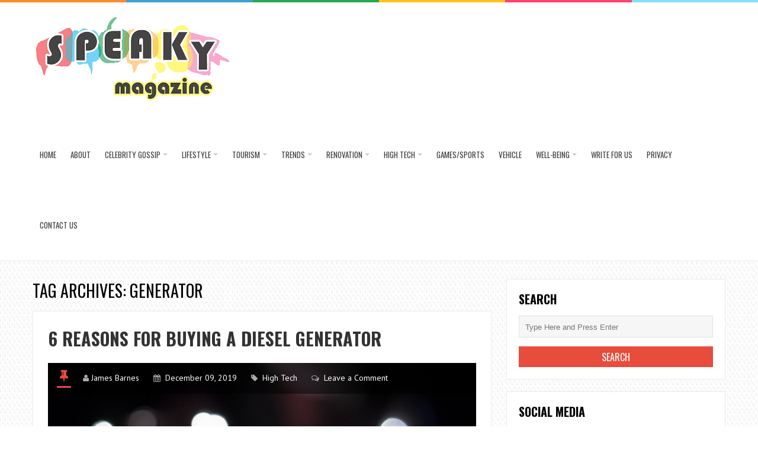

--- FILE ---
content_type: text/html; charset=UTF-8
request_url: https://www.speakymagazine.com/tag/generator/
body_size: 145457
content:
<!DOCTYPE html>
<html lang="en-US">
<head>
<meta charset="UTF-8">
<link rel="pingback" href="https://www.speakymagazine.com/xmlrpc.php" />
<meta name="viewport" content="width=device-width" />
<meta name='robots' content='index, follow, max-image-preview:large, max-snippet:-1, max-video-preview:-1' />

	<!-- This site is optimized with the Yoast SEO plugin v26.6 - https://yoast.com/wordpress/plugins/seo/ -->
	<title>generator Archives - Speaky Magazine</title>
	<link rel="canonical" href="https://www.speakymagazine.com/tag/generator/" />
	<meta property="og:locale" content="en_US" />
	<meta property="og:type" content="article" />
	<meta property="og:title" content="generator Archives - Speaky Magazine" />
	<meta property="og:url" content="https://www.speakymagazine.com/tag/generator/" />
	<meta property="og:site_name" content="Speaky Magazine" />
	<meta name="twitter:card" content="summary_large_image" />
	<script type="application/ld+json" class="yoast-schema-graph">{"@context":"https://schema.org","@graph":[{"@type":"CollectionPage","@id":"https://www.speakymagazine.com/tag/generator/","url":"https://www.speakymagazine.com/tag/generator/","name":"generator Archives - Speaky Magazine","isPartOf":{"@id":"https://www.speakymagazine.com/#website"},"primaryImageOfPage":{"@id":"https://www.speakymagazine.com/tag/generator/#primaryimage"},"image":{"@id":"https://www.speakymagazine.com/tag/generator/#primaryimage"},"thumbnailUrl":"https://www.speakymagazine.com/wp-content/uploads/2019/12/art-blur-bokeh-bright-459740.jpg","breadcrumb":{"@id":"https://www.speakymagazine.com/tag/generator/#breadcrumb"},"inLanguage":"en-US"},{"@type":"ImageObject","inLanguage":"en-US","@id":"https://www.speakymagazine.com/tag/generator/#primaryimage","url":"https://www.speakymagazine.com/wp-content/uploads/2019/12/art-blur-bokeh-bright-459740.jpg","contentUrl":"https://www.speakymagazine.com/wp-content/uploads/2019/12/art-blur-bokeh-bright-459740.jpg","width":640,"height":432,"caption":"generator"},{"@type":"BreadcrumbList","@id":"https://www.speakymagazine.com/tag/generator/#breadcrumb","itemListElement":[{"@type":"ListItem","position":1,"name":"Home","item":"https://www.speakymagazine.com/"},{"@type":"ListItem","position":2,"name":"generator"}]},{"@type":"WebSite","@id":"https://www.speakymagazine.com/#website","url":"https://www.speakymagazine.com/","name":"Speaky Magazine","description":"We Speak Loudly","publisher":{"@id":"https://www.speakymagazine.com/#organization"},"potentialAction":[{"@type":"SearchAction","target":{"@type":"EntryPoint","urlTemplate":"https://www.speakymagazine.com/?s={search_term_string}"},"query-input":{"@type":"PropertyValueSpecification","valueRequired":true,"valueName":"search_term_string"}}],"inLanguage":"en-US"},{"@type":"Organization","@id":"https://www.speakymagazine.com/#organization","name":"Speaky Magazine","url":"https://www.speakymagazine.com/","logo":{"@type":"ImageObject","inLanguage":"en-US","@id":"https://www.speakymagazine.com/#/schema/logo/image/","url":"https://www.speakymagazine.com/wp-content/uploads/2023/10/SML.png","contentUrl":"https://www.speakymagazine.com/wp-content/uploads/2023/10/SML.png","width":338,"height":152,"caption":"Speaky Magazine"},"image":{"@id":"https://www.speakymagazine.com/#/schema/logo/image/"}}]}</script>
	<!-- / Yoast SEO plugin. -->


<link rel='dns-prefetch' href='//www.googletagmanager.com' />
<link rel='dns-prefetch' href='//fonts.googleapis.com' />
<link href='https://fonts.gstatic.com' crossorigin rel='preconnect' />
<link rel="alternate" type="application/rss+xml" title="Speaky Magazine &raquo; Feed" href="https://www.speakymagazine.com/feed/" />
<link rel="alternate" type="application/rss+xml" title="Speaky Magazine &raquo; Comments Feed" href="https://www.speakymagazine.com/comments/feed/" />
<link rel="alternate" type="application/rss+xml" title="Speaky Magazine &raquo; generator Tag Feed" href="https://www.speakymagazine.com/tag/generator/feed/" />
<link rel="alternate" type="application/rss+xml" title="Speaky Magazine &raquo; Stories Feed" href="https://www.speakymagazine.com/web-stories/feed/"><style id='wp-img-auto-sizes-contain-inline-css' type='text/css'>
img:is([sizes=auto i],[sizes^="auto," i]){contain-intrinsic-size:3000px 1500px}
/*# sourceURL=wp-img-auto-sizes-contain-inline-css */
</style>
<style id='wp-emoji-styles-inline-css' type='text/css'>

	img.wp-smiley, img.emoji {
		display: inline !important;
		border: none !important;
		box-shadow: none !important;
		height: 1em !important;
		width: 1em !important;
		margin: 0 0.07em !important;
		vertical-align: -0.1em !important;
		background: none !important;
		padding: 0 !important;
	}
/*# sourceURL=wp-emoji-styles-inline-css */
</style>
<style id='wp-block-library-inline-css' type='text/css'>
:root{--wp-block-synced-color:#7a00df;--wp-block-synced-color--rgb:122,0,223;--wp-bound-block-color:var(--wp-block-synced-color);--wp-editor-canvas-background:#ddd;--wp-admin-theme-color:#007cba;--wp-admin-theme-color--rgb:0,124,186;--wp-admin-theme-color-darker-10:#006ba1;--wp-admin-theme-color-darker-10--rgb:0,107,160.5;--wp-admin-theme-color-darker-20:#005a87;--wp-admin-theme-color-darker-20--rgb:0,90,135;--wp-admin-border-width-focus:2px}@media (min-resolution:192dpi){:root{--wp-admin-border-width-focus:1.5px}}.wp-element-button{cursor:pointer}:root .has-very-light-gray-background-color{background-color:#eee}:root .has-very-dark-gray-background-color{background-color:#313131}:root .has-very-light-gray-color{color:#eee}:root .has-very-dark-gray-color{color:#313131}:root .has-vivid-green-cyan-to-vivid-cyan-blue-gradient-background{background:linear-gradient(135deg,#00d084,#0693e3)}:root .has-purple-crush-gradient-background{background:linear-gradient(135deg,#34e2e4,#4721fb 50%,#ab1dfe)}:root .has-hazy-dawn-gradient-background{background:linear-gradient(135deg,#faaca8,#dad0ec)}:root .has-subdued-olive-gradient-background{background:linear-gradient(135deg,#fafae1,#67a671)}:root .has-atomic-cream-gradient-background{background:linear-gradient(135deg,#fdd79a,#004a59)}:root .has-nightshade-gradient-background{background:linear-gradient(135deg,#330968,#31cdcf)}:root .has-midnight-gradient-background{background:linear-gradient(135deg,#020381,#2874fc)}:root{--wp--preset--font-size--normal:16px;--wp--preset--font-size--huge:42px}.has-regular-font-size{font-size:1em}.has-larger-font-size{font-size:2.625em}.has-normal-font-size{font-size:var(--wp--preset--font-size--normal)}.has-huge-font-size{font-size:var(--wp--preset--font-size--huge)}.has-text-align-center{text-align:center}.has-text-align-left{text-align:left}.has-text-align-right{text-align:right}.has-fit-text{white-space:nowrap!important}#end-resizable-editor-section{display:none}.aligncenter{clear:both}.items-justified-left{justify-content:flex-start}.items-justified-center{justify-content:center}.items-justified-right{justify-content:flex-end}.items-justified-space-between{justify-content:space-between}.screen-reader-text{border:0;clip-path:inset(50%);height:1px;margin:-1px;overflow:hidden;padding:0;position:absolute;width:1px;word-wrap:normal!important}.screen-reader-text:focus{background-color:#ddd;clip-path:none;color:#444;display:block;font-size:1em;height:auto;left:5px;line-height:normal;padding:15px 23px 14px;text-decoration:none;top:5px;width:auto;z-index:100000}html :where(.has-border-color){border-style:solid}html :where([style*=border-top-color]){border-top-style:solid}html :where([style*=border-right-color]){border-right-style:solid}html :where([style*=border-bottom-color]){border-bottom-style:solid}html :where([style*=border-left-color]){border-left-style:solid}html :where([style*=border-width]){border-style:solid}html :where([style*=border-top-width]){border-top-style:solid}html :where([style*=border-right-width]){border-right-style:solid}html :where([style*=border-bottom-width]){border-bottom-style:solid}html :where([style*=border-left-width]){border-left-style:solid}html :where(img[class*=wp-image-]){height:auto;max-width:100%}:where(figure){margin:0 0 1em}html :where(.is-position-sticky){--wp-admin--admin-bar--position-offset:var(--wp-admin--admin-bar--height,0px)}@media screen and (max-width:600px){html :where(.is-position-sticky){--wp-admin--admin-bar--position-offset:0px}}

/*# sourceURL=wp-block-library-inline-css */
</style><style id='global-styles-inline-css' type='text/css'>
:root{--wp--preset--aspect-ratio--square: 1;--wp--preset--aspect-ratio--4-3: 4/3;--wp--preset--aspect-ratio--3-4: 3/4;--wp--preset--aspect-ratio--3-2: 3/2;--wp--preset--aspect-ratio--2-3: 2/3;--wp--preset--aspect-ratio--16-9: 16/9;--wp--preset--aspect-ratio--9-16: 9/16;--wp--preset--color--black: #000000;--wp--preset--color--cyan-bluish-gray: #abb8c3;--wp--preset--color--white: #ffffff;--wp--preset--color--pale-pink: #f78da7;--wp--preset--color--vivid-red: #cf2e2e;--wp--preset--color--luminous-vivid-orange: #ff6900;--wp--preset--color--luminous-vivid-amber: #fcb900;--wp--preset--color--light-green-cyan: #7bdcb5;--wp--preset--color--vivid-green-cyan: #00d084;--wp--preset--color--pale-cyan-blue: #8ed1fc;--wp--preset--color--vivid-cyan-blue: #0693e3;--wp--preset--color--vivid-purple: #9b51e0;--wp--preset--gradient--vivid-cyan-blue-to-vivid-purple: linear-gradient(135deg,rgb(6,147,227) 0%,rgb(155,81,224) 100%);--wp--preset--gradient--light-green-cyan-to-vivid-green-cyan: linear-gradient(135deg,rgb(122,220,180) 0%,rgb(0,208,130) 100%);--wp--preset--gradient--luminous-vivid-amber-to-luminous-vivid-orange: linear-gradient(135deg,rgb(252,185,0) 0%,rgb(255,105,0) 100%);--wp--preset--gradient--luminous-vivid-orange-to-vivid-red: linear-gradient(135deg,rgb(255,105,0) 0%,rgb(207,46,46) 100%);--wp--preset--gradient--very-light-gray-to-cyan-bluish-gray: linear-gradient(135deg,rgb(238,238,238) 0%,rgb(169,184,195) 100%);--wp--preset--gradient--cool-to-warm-spectrum: linear-gradient(135deg,rgb(74,234,220) 0%,rgb(151,120,209) 20%,rgb(207,42,186) 40%,rgb(238,44,130) 60%,rgb(251,105,98) 80%,rgb(254,248,76) 100%);--wp--preset--gradient--blush-light-purple: linear-gradient(135deg,rgb(255,206,236) 0%,rgb(152,150,240) 100%);--wp--preset--gradient--blush-bordeaux: linear-gradient(135deg,rgb(254,205,165) 0%,rgb(254,45,45) 50%,rgb(107,0,62) 100%);--wp--preset--gradient--luminous-dusk: linear-gradient(135deg,rgb(255,203,112) 0%,rgb(199,81,192) 50%,rgb(65,88,208) 100%);--wp--preset--gradient--pale-ocean: linear-gradient(135deg,rgb(255,245,203) 0%,rgb(182,227,212) 50%,rgb(51,167,181) 100%);--wp--preset--gradient--electric-grass: linear-gradient(135deg,rgb(202,248,128) 0%,rgb(113,206,126) 100%);--wp--preset--gradient--midnight: linear-gradient(135deg,rgb(2,3,129) 0%,rgb(40,116,252) 100%);--wp--preset--font-size--small: 13px;--wp--preset--font-size--medium: 20px;--wp--preset--font-size--large: 36px;--wp--preset--font-size--x-large: 42px;--wp--preset--spacing--20: 0.44rem;--wp--preset--spacing--30: 0.67rem;--wp--preset--spacing--40: 1rem;--wp--preset--spacing--50: 1.5rem;--wp--preset--spacing--60: 2.25rem;--wp--preset--spacing--70: 3.38rem;--wp--preset--spacing--80: 5.06rem;--wp--preset--shadow--natural: 6px 6px 9px rgba(0, 0, 0, 0.2);--wp--preset--shadow--deep: 12px 12px 50px rgba(0, 0, 0, 0.4);--wp--preset--shadow--sharp: 6px 6px 0px rgba(0, 0, 0, 0.2);--wp--preset--shadow--outlined: 6px 6px 0px -3px rgb(255, 255, 255), 6px 6px rgb(0, 0, 0);--wp--preset--shadow--crisp: 6px 6px 0px rgb(0, 0, 0);}:where(.is-layout-flex){gap: 0.5em;}:where(.is-layout-grid){gap: 0.5em;}body .is-layout-flex{display: flex;}.is-layout-flex{flex-wrap: wrap;align-items: center;}.is-layout-flex > :is(*, div){margin: 0;}body .is-layout-grid{display: grid;}.is-layout-grid > :is(*, div){margin: 0;}:where(.wp-block-columns.is-layout-flex){gap: 2em;}:where(.wp-block-columns.is-layout-grid){gap: 2em;}:where(.wp-block-post-template.is-layout-flex){gap: 1.25em;}:where(.wp-block-post-template.is-layout-grid){gap: 1.25em;}.has-black-color{color: var(--wp--preset--color--black) !important;}.has-cyan-bluish-gray-color{color: var(--wp--preset--color--cyan-bluish-gray) !important;}.has-white-color{color: var(--wp--preset--color--white) !important;}.has-pale-pink-color{color: var(--wp--preset--color--pale-pink) !important;}.has-vivid-red-color{color: var(--wp--preset--color--vivid-red) !important;}.has-luminous-vivid-orange-color{color: var(--wp--preset--color--luminous-vivid-orange) !important;}.has-luminous-vivid-amber-color{color: var(--wp--preset--color--luminous-vivid-amber) !important;}.has-light-green-cyan-color{color: var(--wp--preset--color--light-green-cyan) !important;}.has-vivid-green-cyan-color{color: var(--wp--preset--color--vivid-green-cyan) !important;}.has-pale-cyan-blue-color{color: var(--wp--preset--color--pale-cyan-blue) !important;}.has-vivid-cyan-blue-color{color: var(--wp--preset--color--vivid-cyan-blue) !important;}.has-vivid-purple-color{color: var(--wp--preset--color--vivid-purple) !important;}.has-black-background-color{background-color: var(--wp--preset--color--black) !important;}.has-cyan-bluish-gray-background-color{background-color: var(--wp--preset--color--cyan-bluish-gray) !important;}.has-white-background-color{background-color: var(--wp--preset--color--white) !important;}.has-pale-pink-background-color{background-color: var(--wp--preset--color--pale-pink) !important;}.has-vivid-red-background-color{background-color: var(--wp--preset--color--vivid-red) !important;}.has-luminous-vivid-orange-background-color{background-color: var(--wp--preset--color--luminous-vivid-orange) !important;}.has-luminous-vivid-amber-background-color{background-color: var(--wp--preset--color--luminous-vivid-amber) !important;}.has-light-green-cyan-background-color{background-color: var(--wp--preset--color--light-green-cyan) !important;}.has-vivid-green-cyan-background-color{background-color: var(--wp--preset--color--vivid-green-cyan) !important;}.has-pale-cyan-blue-background-color{background-color: var(--wp--preset--color--pale-cyan-blue) !important;}.has-vivid-cyan-blue-background-color{background-color: var(--wp--preset--color--vivid-cyan-blue) !important;}.has-vivid-purple-background-color{background-color: var(--wp--preset--color--vivid-purple) !important;}.has-black-border-color{border-color: var(--wp--preset--color--black) !important;}.has-cyan-bluish-gray-border-color{border-color: var(--wp--preset--color--cyan-bluish-gray) !important;}.has-white-border-color{border-color: var(--wp--preset--color--white) !important;}.has-pale-pink-border-color{border-color: var(--wp--preset--color--pale-pink) !important;}.has-vivid-red-border-color{border-color: var(--wp--preset--color--vivid-red) !important;}.has-luminous-vivid-orange-border-color{border-color: var(--wp--preset--color--luminous-vivid-orange) !important;}.has-luminous-vivid-amber-border-color{border-color: var(--wp--preset--color--luminous-vivid-amber) !important;}.has-light-green-cyan-border-color{border-color: var(--wp--preset--color--light-green-cyan) !important;}.has-vivid-green-cyan-border-color{border-color: var(--wp--preset--color--vivid-green-cyan) !important;}.has-pale-cyan-blue-border-color{border-color: var(--wp--preset--color--pale-cyan-blue) !important;}.has-vivid-cyan-blue-border-color{border-color: var(--wp--preset--color--vivid-cyan-blue) !important;}.has-vivid-purple-border-color{border-color: var(--wp--preset--color--vivid-purple) !important;}.has-vivid-cyan-blue-to-vivid-purple-gradient-background{background: var(--wp--preset--gradient--vivid-cyan-blue-to-vivid-purple) !important;}.has-light-green-cyan-to-vivid-green-cyan-gradient-background{background: var(--wp--preset--gradient--light-green-cyan-to-vivid-green-cyan) !important;}.has-luminous-vivid-amber-to-luminous-vivid-orange-gradient-background{background: var(--wp--preset--gradient--luminous-vivid-amber-to-luminous-vivid-orange) !important;}.has-luminous-vivid-orange-to-vivid-red-gradient-background{background: var(--wp--preset--gradient--luminous-vivid-orange-to-vivid-red) !important;}.has-very-light-gray-to-cyan-bluish-gray-gradient-background{background: var(--wp--preset--gradient--very-light-gray-to-cyan-bluish-gray) !important;}.has-cool-to-warm-spectrum-gradient-background{background: var(--wp--preset--gradient--cool-to-warm-spectrum) !important;}.has-blush-light-purple-gradient-background{background: var(--wp--preset--gradient--blush-light-purple) !important;}.has-blush-bordeaux-gradient-background{background: var(--wp--preset--gradient--blush-bordeaux) !important;}.has-luminous-dusk-gradient-background{background: var(--wp--preset--gradient--luminous-dusk) !important;}.has-pale-ocean-gradient-background{background: var(--wp--preset--gradient--pale-ocean) !important;}.has-electric-grass-gradient-background{background: var(--wp--preset--gradient--electric-grass) !important;}.has-midnight-gradient-background{background: var(--wp--preset--gradient--midnight) !important;}.has-small-font-size{font-size: var(--wp--preset--font-size--small) !important;}.has-medium-font-size{font-size: var(--wp--preset--font-size--medium) !important;}.has-large-font-size{font-size: var(--wp--preset--font-size--large) !important;}.has-x-large-font-size{font-size: var(--wp--preset--font-size--x-large) !important;}
/*# sourceURL=global-styles-inline-css */
</style>

<style id='classic-theme-styles-inline-css' type='text/css'>
/*! This file is auto-generated */
.wp-block-button__link{color:#fff;background-color:#32373c;border-radius:9999px;box-shadow:none;text-decoration:none;padding:calc(.667em + 2px) calc(1.333em + 2px);font-size:1.125em}.wp-block-file__button{background:#32373c;color:#fff;text-decoration:none}
/*# sourceURL=/wp-includes/css/classic-themes.min.css */
</style>
<link rel='stylesheet' id='contact-form-7-css' href='https://www.speakymagazine.com/wp-content/plugins/contact-form-7/includes/css/styles.css?ver=6.1.4' type='text/css' media='all' />
<link rel='stylesheet' id='ez-toc-css' href='https://www.speakymagazine.com/wp-content/plugins/easy-table-of-contents/assets/css/screen.min.css?ver=2.0.80' type='text/css' media='all' />
<style id='ez-toc-inline-css' type='text/css'>
div#ez-toc-container .ez-toc-title {font-size: 120%;}div#ez-toc-container .ez-toc-title {font-weight: 500;}div#ez-toc-container ul li , div#ez-toc-container ul li a {font-size: 95%;}div#ez-toc-container ul li , div#ez-toc-container ul li a {font-weight: 500;}div#ez-toc-container nav ul ul li {font-size: 90%;}.ez-toc-box-title {font-weight: bold; margin-bottom: 10px; text-align: center; text-transform: uppercase; letter-spacing: 1px; color: #666; padding-bottom: 5px;position:absolute;top:-4%;left:5%;background-color: inherit;transition: top 0.3s ease;}.ez-toc-box-title.toc-closed {top:-25%;}
.ez-toc-container-direction {direction: ltr;}.ez-toc-counter ul{counter-reset: item ;}.ez-toc-counter nav ul li a::before {content: counters(item, '.', decimal) '. ';display: inline-block;counter-increment: item;flex-grow: 0;flex-shrink: 0;margin-right: .2em; float: left; }.ez-toc-widget-direction {direction: ltr;}.ez-toc-widget-container ul{counter-reset: item ;}.ez-toc-widget-container nav ul li a::before {content: counters(item, '.', decimal) '. ';display: inline-block;counter-increment: item;flex-grow: 0;flex-shrink: 0;margin-right: .2em; float: left; }
/*# sourceURL=ez-toc-inline-css */
</style>
<link rel='stylesheet' id='liveblog-google-font-css' href='//fonts.googleapis.com/css?family=PT+Sans%3A400%2C500%2C600%2C700%2C800%7CLobster%3A400%2C500%2C600%2C700%2C800%7COswald%3A400%2C500%2C600%2C700%2C800&#038;ver=6.9&#038;display=swap' type='text/css' media='all' />
<link rel='stylesheet' id='liveblog-style-css' href='https://www.speakymagazine.com/wp-content/themes/liveblog/style.css?ver=6.9' type='text/css' media='all' />
<link rel='stylesheet' id='liveblog-font-awesome-css' href='https://www.speakymagazine.com/wp-content/themes/liveblog/assets/css/font-awesome.min.css?ver=6.9' type='text/css' media='all' />
<link rel='stylesheet' id='liveblog-responsive-css' href='https://www.speakymagazine.com/wp-content/themes/liveblog/assets/css/responsive.css?ver=6.9' type='text/css' media='all' />
<link rel='stylesheet' id='recent-posts-widget-with-thumbnails-public-style-css' href='https://www.speakymagazine.com/wp-content/plugins/recent-posts-widget-with-thumbnails/public.css?ver=7.1.1' type='text/css' media='all' />
<script data-rocketlazyloadscript='[data-uri]' type="text/javascript" id="cookie-law-info-js-extra"></script>
<script data-rocketlazyloadscript='https://www.speakymagazine.com/wp-content/plugins/cookie-law-info/lite/frontend/js/script.min.js?ver=3.3.9.1' type="text/javascript"  id="cookie-law-info-js"></script>
<script type="text/javascript" src="https://www.speakymagazine.com/wp-includes/js/jquery/jquery.min.js?ver=3.7.1" id="jquery-core-js"></script>
<script type="text/javascript" src="https://www.speakymagazine.com/wp-includes/js/jquery/jquery-migrate.min.js?ver=3.4.1" id="jquery-migrate-js"></script>

<!-- Google tag (gtag.js) snippet added by Site Kit -->
<!-- Google Analytics snippet added by Site Kit -->
<script data-rocketlazyloadscript='https://www.googletagmanager.com/gtag/js?id=GT-5TGL7ZX' type="text/javascript"  id="google_gtagjs-js" async></script>
<script data-rocketlazyloadscript='[data-uri]' type="text/javascript" id="google_gtagjs-js-after"></script>
<link rel="https://api.w.org/" href="https://www.speakymagazine.com/wp-json/" /><link rel="alternate" title="JSON" type="application/json" href="https://www.speakymagazine.com/wp-json/wp/v2/tags/703" /><link rel="EditURI" type="application/rsd+xml" title="RSD" href="https://www.speakymagazine.com/xmlrpc.php?rsd" />
<meta name="generator" content="WordPress 6.9" />
<style id="cky-style-inline">[data-cky-tag]{visibility:hidden;}</style><meta name="generator" content="Site Kit by Google 1.168.0" /><script data-rocketlazyloadscript='https://pagead2.googlesyndication.com/pagead/js/adsbygoogle.js?client=ca-pub-0124197621847357' async 
     crossorigin="anonymous"></script>
<meta name="msvalidate.01" content="741E566297473BBCA80868492F08406B" />
<meta name="lh-site-verification" content="b6d0d3c61122345690a1" />
<!-- 5d907eb3818348940b10ad33081129f5c5609944 -->
<meta name="icopify-verification" content="ownoyc1481381c69b9fc1054657501cf9b96c">
<meta name="bigposting-verify" content="1762076876853-mfwhy" />	<style type="text/css">
	body { font-family: PT Sans}.header #logo {font-family: ;font-style: ;font-weight: ;}.nav-menu {font-family: Oswald;font-style: normal;font-weight: 400;font-size: 13;line-height: 20;text-transform: uppercase;}h1,h2,h3,h4,h5,h6, .widgettitle, .search-button, #commentform #submit { font-family: Oswald}.entry-title {font-family: Oswald;font-style: normal;font-weight: 700;text-transform: uppercase;}.single-title {font-family: Oswald;font-style: normal;font-weight: 700;}.post-content {font-family: PT Sans;font-style: normal;font-weight: 400;}.widget-title, #tabs li, .section-heading {font-family: Oswald;font-style: normal;font-weight: 700;text-transform: uppercase;}	</style>
<style type="text/css" id="custom-background-css">
body.custom-background { background-image: url("https://www.speakymagazine.com/wp-content/themes/liveblog/assets/images/bg.png"); background-position: left top; background-size: auto; background-repeat: repeat; background-attachment: scroll; }
</style>
	<link rel="icon" href="https://www.speakymagazine.com/wp-content/uploads/2018/07/favicon-150x150.png" sizes="32x32" />
<link rel="icon" href="https://www.speakymagazine.com/wp-content/uploads/2018/07/favicon.png" sizes="192x192" />
<link rel="apple-touch-icon" href="https://www.speakymagazine.com/wp-content/uploads/2018/07/favicon.png" />
<meta name="msapplication-TileImage" content="https://www.speakymagazine.com/wp-content/uploads/2018/07/favicon.png" />
<noscript><style id="rocket-lazyload-nojs-css">.rll-youtube-player, [data-lazy-src]{display:none !important;}</style></noscript></head>
<body data-ocssl='1' id="blog" class="archive tag tag-generator tag-703 custom-background wp-theme-liveblog main" itemscope itemtype="http://schema.org/WebPage">
	<div class="st-container">
		<div class="main-container ">
			<div class="menu-pusher">
				<!-- START HEADER -->
                <header class="main-header clearfix">
    <div class="top-border">
        <span class="border-list"></span>
        <span class="border-list"></span>
        <span class="border-list"></span>
        <span class="border-list"></span>
        <span class="border-list"></span>
        <span class="border-list"></span>
    </div>
    <div class="header clearfix">
        <div class="container">
            <div class="logo-wrap">
                                                    <div id="logo">
                        <a href="https://www.speakymagazine.com/">
                            <img src="data:image/svg+xml,%3Csvg%20xmlns='https://www.w3.org/2000/svg'%20viewBox='0%200%200%200'%3E%3C/svg%3E" alt="Speaky Magazine" data-lazy-src="https://www.speakymagazine.com/wp-content/uploads/2023/03/SML.png"><noscript><img src="https://www.speakymagazine.com/wp-content/uploads/2023/03/SML.png" alt="Speaky Magazine"></noscript>
                        </a>
                    </div>
                                            </div>
            <div class="main-menu menu-one clearfix">
                <div class="center-width clearfix">
    <div class="menu-btn off-menu fa fa-align-justify" data-effect="st-effect-4"></div>
    <div class="main-nav">
        <nav class="nav-menu" >
            <div id="close-button"><i class="fa fa-times"></i></div>
            <ul id="menu-menu-2" class="menu"><li id="menu-item-717" class="menu-item menu-item-type-custom menu-item-object-custom menu-item-home menu-item-717"><a href="https://www.speakymagazine.com/">Home</a></li>
<li id="menu-item-8030" class="menu-item menu-item-type-post_type menu-item-object-page menu-item-8030"><a href="https://www.speakymagazine.com/about-us/">About</a></li>
<li id="menu-item-2433" class="menu-item menu-item-type-taxonomy menu-item-object-category menu-item-has-children menu-item-2433"><a href="https://www.speakymagazine.com/category/celebrity-gossip/">Celebrity Gossip</a>
<ul class="sub-menu">
	<li id="menu-item-2441" class="menu-item menu-item-type-taxonomy menu-item-object-category menu-item-2441"><a href="https://www.speakymagazine.com/category/scandal/">Scandal</a></li>
</ul>
</li>
<li id="menu-item-719" class="menu-item menu-item-type-taxonomy menu-item-object-category menu-item-has-children menu-item-719"><a href="https://www.speakymagazine.com/category/lifestyle/">Lifestyle</a>
<ul class="sub-menu">
	<li id="menu-item-720" class="menu-item menu-item-type-taxonomy menu-item-object-category menu-item-720"><a href="https://www.speakymagazine.com/category/lifestyle/shopping/">Shopping</a></li>
	<li id="menu-item-721" class="menu-item menu-item-type-taxonomy menu-item-object-category menu-item-721"><a href="https://www.speakymagazine.com/category/lifestyle/fashion/">Fashion</a></li>
	<li id="menu-item-722" class="menu-item menu-item-type-taxonomy menu-item-object-category menu-item-722"><a href="https://www.speakymagazine.com/category/lifestyle/wedding/">Wedding</a></li>
</ul>
</li>
<li id="menu-item-723" class="menu-item menu-item-type-taxonomy menu-item-object-category menu-item-has-children menu-item-723"><a href="https://www.speakymagazine.com/category/tourism/">Tourism</a>
<ul class="sub-menu">
	<li id="menu-item-724" class="menu-item menu-item-type-taxonomy menu-item-object-category menu-item-724"><a href="https://www.speakymagazine.com/category/tourism/places/">Places</a></li>
</ul>
</li>
<li id="menu-item-725" class="menu-item menu-item-type-taxonomy menu-item-object-category menu-item-has-children menu-item-725"><a href="https://www.speakymagazine.com/category/trends/">Trends</a>
<ul class="sub-menu">
	<li id="menu-item-718" class="menu-item menu-item-type-taxonomy menu-item-object-category menu-item-718"><a href="https://www.speakymagazine.com/category/opportunities/">Opportunities</a></li>
</ul>
</li>
<li id="menu-item-2431" class="menu-item menu-item-type-taxonomy menu-item-object-category menu-item-has-children menu-item-2431"><a href="https://www.speakymagazine.com/category/renovation/">Renovation</a>
<ul class="sub-menu">
	<li id="menu-item-727" class="menu-item menu-item-type-taxonomy menu-item-object-category menu-item-727"><a href="https://www.speakymagazine.com/category/renovation/exterior-design/">Exterior Design</a></li>
	<li id="menu-item-2432" class="menu-item menu-item-type-taxonomy menu-item-object-category menu-item-2432"><a href="https://www.speakymagazine.com/category/renovation/interior-design/">Interior Design</a></li>
	<li id="menu-item-2439" class="menu-item menu-item-type-taxonomy menu-item-object-category menu-item-2439"><a href="https://www.speakymagazine.com/category/renovation/garage/">Garage</a></li>
	<li id="menu-item-2440" class="menu-item menu-item-type-taxonomy menu-item-object-category menu-item-2440"><a href="https://www.speakymagazine.com/category/renovation/gardening/">Gardening</a></li>
</ul>
</li>
<li id="menu-item-2434" class="menu-item menu-item-type-taxonomy menu-item-object-category menu-item-has-children menu-item-2434"><a href="https://www.speakymagazine.com/category/high-tech/">High Tech</a>
<ul class="sub-menu">
	<li id="menu-item-2435" class="menu-item menu-item-type-taxonomy menu-item-object-category menu-item-2435"><a href="https://www.speakymagazine.com/category/high-tech/devices/">Devices</a></li>
	<li id="menu-item-2436" class="menu-item menu-item-type-taxonomy menu-item-object-category menu-item-2436"><a href="https://www.speakymagazine.com/category/high-tech/digital-marketing/">Digital Marketing </a></li>
	<li id="menu-item-2437" class="menu-item menu-item-type-taxonomy menu-item-object-category menu-item-2437"><a href="https://www.speakymagazine.com/category/high-tech/internet/">Internet</a></li>
</ul>
</li>
<li id="menu-item-2438" class="menu-item menu-item-type-taxonomy menu-item-object-category menu-item-2438"><a href="https://www.speakymagazine.com/category/games-sports/">Games/Sports</a></li>
<li id="menu-item-2442" class="menu-item menu-item-type-taxonomy menu-item-object-category menu-item-2442"><a href="https://www.speakymagazine.com/category/vehicle/">Vehicle</a></li>
<li id="menu-item-726" class="menu-item menu-item-type-taxonomy menu-item-object-category menu-item-has-children menu-item-726"><a href="https://www.speakymagazine.com/category/well-being/">Well-being</a>
<ul class="sub-menu">
	<li id="menu-item-2443" class="menu-item menu-item-type-taxonomy menu-item-object-category menu-item-2443"><a href="https://www.speakymagazine.com/category/well-being/diet/">Diet</a></li>
	<li id="menu-item-2444" class="menu-item menu-item-type-taxonomy menu-item-object-category menu-item-2444"><a href="https://www.speakymagazine.com/category/well-being/exercise/">Exercise</a></li>
	<li id="menu-item-2445" class="menu-item menu-item-type-taxonomy menu-item-object-category menu-item-2445"><a href="https://www.speakymagazine.com/category/well-being/fitness/">Fitness</a></li>
	<li id="menu-item-2446" class="menu-item menu-item-type-taxonomy menu-item-object-category menu-item-2446"><a href="https://www.speakymagazine.com/category/well-being/healthy-food/">Healthy Food</a></li>
	<li id="menu-item-2447" class="menu-item menu-item-type-taxonomy menu-item-object-category menu-item-2447"><a href="https://www.speakymagazine.com/category/well-being/natural-remedies/">Natural Remedies</a></li>
	<li id="menu-item-2448" class="menu-item menu-item-type-taxonomy menu-item-object-category menu-item-2448"><a href="https://www.speakymagazine.com/category/well-being/spa/">Spa</a></li>
	<li id="menu-item-2449" class="menu-item menu-item-type-taxonomy menu-item-object-category menu-item-2449"><a href="https://www.speakymagazine.com/category/well-being/yoga/">Yoga</a></li>
</ul>
</li>
<li id="menu-item-8032" class="menu-item menu-item-type-post_type menu-item-object-page menu-item-8032"><a href="https://www.speakymagazine.com/write-for-speaky-magazine/">Write for us</a></li>
<li id="menu-item-8029" class="menu-item menu-item-type-post_type menu-item-object-page menu-item-privacy-policy menu-item-8029"><a rel="privacy-policy" href="https://www.speakymagazine.com/privacy-policy/">Privacy</a></li>
<li id="menu-item-8031" class="menu-item menu-item-type-post_type menu-item-object-page menu-item-8031"><a href="https://www.speakymagazine.com/contact-us/">Contact US</a></li>
</ul>        </nav>
    </div><!-- .main-nav -->
    </div>            </div><!--.main-menu-->
        </div><!-- .container -->
    </div><!-- .header -->
</header>				<!-- END HEADER -->
                <div class="main-wrapper clearfix">	<div id="page">
		<div class="main-content">
			<div class="archive-page">
				<div id="content" class="content-area archive-content-area">
					<div class="content-archive">
						<h1 class="category-title uppercase">
							Tag Archives: generator						</h1>
						<div class="content content-archive">
							<article id="post-3189" class="post-3189 post type-post status-publish format-standard has-post-thumbnail hentry category-high-tech tag-generator">
	<div class="post-box">
        <header>
            <h2 class="title entry-title">
                <a href="https://www.speakymagazine.com/6-reasons-for-buying-a-diesel-generator/" title="6 Reasons for Buying a Diesel Generator" rel="bookmark">6 Reasons for Buying a Diesel Generator</a>
            </h2>
        </header><!--.header-->
                       <div class="post-common-type">
                    <div class="post-meta-dark clearfix">
                        <div class="post-meta">
	<span class="post-type post-type-standard"><i class="fa fa-thumb-tack"></i></span>            <span class="post-author"><i class="fa fa-user"></i><a href="https://www.speakymagazine.com/author/james/" title="Posts by James Barnes" rel="author">James Barnes</a></span>            <span class="post-date">
                <i class="fa fa-calendar"></i>
                <time datetime="2019-12-09T14:20:09+00:00" title="December 9, 2019">
                    December 09, 2019                </time>
            </span>		  <span class="post-cats"><i class="fa fa-tag"></i> <a href="https://www.speakymagazine.com/category/high-tech/" rel="category tag">High Tech</a></span>		  <span class="post-comments"><i class="fa fa-comments-o"></i> <a href="https://www.speakymagazine.com/6-reasons-for-buying-a-diesel-generator/#respond" class="comments-link" >Leave a Comment</a></span></div><!--.post-meta-->                   </div>
                                           <a href="https://www.speakymagazine.com/6-reasons-for-buying-a-diesel-generator/" title="6 Reasons for Buying a Diesel Generator" class="featured-thumbnail featured-thumbnail-big">
                            <img width="495" height="334" src="data:image/svg+xml,%3Csvg%20xmlns='https://www.w3.org/2000/svg'%20viewBox='0%200%20495%20334'%3E%3C/svg%3E" class="attachment-liveblog-featured size-liveblog-featured wp-post-image" alt="generator" decoding="async" fetchpriority="high" data-lazy-srcset="https://www.speakymagazine.com/wp-content/uploads/2019/12/art-blur-bokeh-bright-459740.jpg 640w, https://www.speakymagazine.com/wp-content/uploads/2019/12/art-blur-bokeh-bright-459740-300x203.jpg 300w" data-lazy-sizes="(max-width: 495px) 100vw, 495px" data-lazy-src="https://www.speakymagazine.com/wp-content/uploads/2019/12/art-blur-bokeh-bright-459740.jpg" /><noscript><img width="495" height="334" src="https://www.speakymagazine.com/wp-content/uploads/2019/12/art-blur-bokeh-bright-459740.jpg" class="attachment-liveblog-featured size-liveblog-featured wp-post-image" alt="generator" decoding="async" fetchpriority="high" srcset="https://www.speakymagazine.com/wp-content/uploads/2019/12/art-blur-bokeh-bright-459740.jpg 640w, https://www.speakymagazine.com/wp-content/uploads/2019/12/art-blur-bokeh-bright-459740-300x203.jpg 300w" sizes="(max-width: 495px) 100vw, 495px" /></noscript>                        </a>
                                   </div>        <div class="post-inner">
                            <div class="post-content entry-content clearfix">
                    <p>The demand for electricity has been on the rise in the past few years. The higher demand alongside natural disasters overwhelms the municipal grid forcing it to collapse. At times, the failure can last for days.</p>
                        <div class="read-more">
                            <a href="https://www.speakymagazine.com/6-reasons-for-buying-a-diesel-generator/" title="6 Reasons for Buying a Diesel Generator" rel="bookmark">Continue Reading <span class="screen-reader-text">6 Reasons for Buying a Diesel Generator</span></a>
                        </div>
                                    </div><!--post-content-->
            	
        </div><!--.post-inner-->
	</div><!--.post-box-->
</article>						</div><!--.content-->
										    </div>
				</div>
				<aside class="sidebar">
	<div id="sidebar">
		<div class="widget sidebar-widget widget_search"><h3 class="widget-title"><span>Search</span></h3><form method="get" class="searchform search-form" action="https://www.speakymagazine.com/">
	<fieldset> 
		<input type="text" name="s" class="s" value="" placeholder="Type Here and Press Enter"> 
		
	</fieldset>
    <input type="submit" class="search-button" placeholder="Search" type="submit" value="Search">
</form></div><div class="widget sidebar-widget widget_social_widget">		<!-- START WIDGET -->
		<div class="social-widget">
			<h3 class="widget-title"><span>Social Media</span></h3>			<ul>
									<li class="facebook uppercase"><a href="https://www.facebook.com/speakymagazinenew" target="_blank"><span class="fa fa-facebook"></span></a></li>
													<li class="twitter uppercase"><a href="https://x.com/Speaky_magazine" target="_blank"><span class="fa fa-twitter"></span></a></li>
																					<li class="pinterest uppercase"><a href="https://www.pinterest.com/speaky_magazine/" target="_blank"><span class="fa fa-pinterest"></span></a></li>
																					<li class="instagram uppercase"><a href="https://www.instagram.com/itspeakymagazine/" target="_blank"><span class="fa fa-instagram"></span></a></li>
																											</ul>
		</div>
		<!-- END WIDGET -->
		</div><div class="widget sidebar-widget widget_text"><h3 class="widget-title"><span>About Speaky Magazine</span></h3>			<div class="textwidget"><p><img decoding="async" class="wp-image-2420 alignleft" src="data:image/svg+xml,%3Csvg%20xmlns='https://www.w3.org/2000/svg'%20viewBox='0%200%20206%2092'%3E%3C/svg%3E" alt="" width="206" height="92" data-lazy-srcset="https://www.speakymagazine.com/wp-content/uploads/2019/10/speaky-magazine-logo.png 450w, https://www.speakymagazine.com/wp-content/uploads/2019/10/speaky-magazine-logo-300x134.png 300w" data-lazy-sizes="(max-width: 206px) 100vw, 206px" data-lazy-src="https://www.speakymagazine.com/wp-content/uploads/2019/10/speaky-magazine-logo.png" /><noscript><img decoding="async" class="wp-image-2420 alignleft" src="https://www.speakymagazine.com/wp-content/uploads/2019/10/speaky-magazine-logo.png" alt="" width="206" height="92" srcset="https://www.speakymagazine.com/wp-content/uploads/2019/10/speaky-magazine-logo.png 450w, https://www.speakymagazine.com/wp-content/uploads/2019/10/speaky-magazine-logo-300x134.png 300w" sizes="(max-width: 206px) 100vw, 206px" /></noscript>Speaky Magazine was founded in January 13, 2018; more than 1 and half yeas ago. The context has changed, although the basic concern remains: to guide the reader through a trends perspective of reality (local and global), helping him to form an informed, well-founded and mature judgment on the issues discussed in society. In other words, contribute to the formation of a conscience capable of discerning.</p>
<p><a href="https://www.speakymagazine.com/about-us/">Read more</a>&#8230;..</p>
</div>
		</div><div class="widget sidebar-widget widget_text"><h3 class="widget-title"><span>Write for Speaky Magazine</span></h3>			<div class="textwidget"><p><img decoding="async" class="wp-image-2420 alignleft" src="data:image/svg+xml,%3Csvg%20xmlns='https://www.w3.org/2000/svg'%20viewBox='0%200%20206%2092'%3E%3C/svg%3E" alt="" width="206" height="92" data-lazy-srcset="https://www.speakymagazine.com/wp-content/uploads/2019/10/speaky-magazine-logo.png 450w, https://www.speakymagazine.com/wp-content/uploads/2019/10/speaky-magazine-logo-300x134.png 300w" data-lazy-sizes="(max-width: 206px) 100vw, 206px" data-lazy-src="https://www.speakymagazine.com/wp-content/uploads/2019/10/speaky-magazine-logo.png" /><noscript><img decoding="async" class="wp-image-2420 alignleft" src="https://www.speakymagazine.com/wp-content/uploads/2019/10/speaky-magazine-logo.png" alt="" width="206" height="92" srcset="https://www.speakymagazine.com/wp-content/uploads/2019/10/speaky-magazine-logo.png 450w, https://www.speakymagazine.com/wp-content/uploads/2019/10/speaky-magazine-logo-300x134.png 300w" sizes="(max-width: 206px) 100vw, 206px" /></noscript>We are looking for writers, bloggers and journalists to write unique and useful articles about lifestyle and daily trends. Topics include: Decor, small business ideas, sports, lifestyle, fashion, relationship, wedding ideas, photography tips, travel tips and many more.</p>
<p><a href="https://www.speakymagazine.com/write-for-speaky-magazine/">Read more</a>&#8230;.</p>
</div>
		</div><div class="widget sidebar-widget recent-posts-widget-with-thumbnails">
<div id="rpwwt-recent-posts-widget-with-thumbnails-2" class="rpwwt-widget">
<h3 class="widget-title"><span>Popular post</span></h3>
	<ul>
		<li><a href="https://www.speakymagazine.com/vevor-electric-pasta-maker/" target="_blank"><img width="75" height="75" src="data:image/svg+xml,%3Csvg%20xmlns='https://www.w3.org/2000/svg'%20viewBox='0%200%2075%2075'%3E%3C/svg%3E" class="attachment-75x75 size-75x75 wp-post-image" alt="VEVOR electric pasta maker with multiple pasta dies for making 8 pasta shapes at home." decoding="async" data-lazy-srcset="https://www.speakymagazine.com/wp-content/uploads/2026/01/VEVOR-Electric-Pasta-Maker-04-90x90.jpg 90w, https://www.speakymagazine.com/wp-content/uploads/2026/01/VEVOR-Electric-Pasta-Maker-04-300x300.jpg 300w, https://www.speakymagazine.com/wp-content/uploads/2026/01/VEVOR-Electric-Pasta-Maker-04-150x150.jpg 150w, https://www.speakymagazine.com/wp-content/uploads/2026/01/VEVOR-Electric-Pasta-Maker-04-768x768.jpg 768w, https://www.speakymagazine.com/wp-content/uploads/2026/01/VEVOR-Electric-Pasta-Maker-04-96x96.jpg 96w, https://www.speakymagazine.com/wp-content/uploads/2026/01/VEVOR-Electric-Pasta-Maker-04.jpg 850w" data-lazy-sizes="(max-width: 75px) 100vw, 75px" data-lazy-src="https://www.speakymagazine.com/wp-content/uploads/2026/01/VEVOR-Electric-Pasta-Maker-04-90x90.jpg" /><noscript><img width="75" height="75" src="https://www.speakymagazine.com/wp-content/uploads/2026/01/VEVOR-Electric-Pasta-Maker-04-90x90.jpg" class="attachment-75x75 size-75x75 wp-post-image" alt="VEVOR electric pasta maker with multiple pasta dies for making 8 pasta shapes at home." decoding="async" srcset="https://www.speakymagazine.com/wp-content/uploads/2026/01/VEVOR-Electric-Pasta-Maker-04-90x90.jpg 90w, https://www.speakymagazine.com/wp-content/uploads/2026/01/VEVOR-Electric-Pasta-Maker-04-300x300.jpg 300w, https://www.speakymagazine.com/wp-content/uploads/2026/01/VEVOR-Electric-Pasta-Maker-04-150x150.jpg 150w, https://www.speakymagazine.com/wp-content/uploads/2026/01/VEVOR-Electric-Pasta-Maker-04-768x768.jpg 768w, https://www.speakymagazine.com/wp-content/uploads/2026/01/VEVOR-Electric-Pasta-Maker-04-96x96.jpg 96w, https://www.speakymagazine.com/wp-content/uploads/2026/01/VEVOR-Electric-Pasta-Maker-04.jpg 850w" sizes="(max-width: 75px) 100vw, 75px" /></noscript><span class="rpwwt-post-title">VEVOR Electric Pasta Maker: Make 8 Shapes of Pasta at Home</span></a></li>
		<li><a href="https://www.speakymagazine.com/bosoner-kids-pads-are-for-skateboarding-safety/" target="_blank"><img width="75" height="75" src="data:image/svg+xml,%3Csvg%20xmlns='https://www.w3.org/2000/svg'%20viewBox='0%200%2075%2075'%3E%3C/svg%3E" class="attachment-75x75 size-75x75 wp-post-image" alt="Young child skateboarding while wearing full BOSONER protective gear set including knee, elbow, and wrist pads" decoding="async" data-lazy-srcset="https://www.speakymagazine.com/wp-content/uploads/2026/01/Young-child-skateboarding-while-wearing-full-BOSONER-protective-gear-set-including-knee-elbow-and-wrist-pads-90x90.jpg 90w, https://www.speakymagazine.com/wp-content/uploads/2026/01/Young-child-skateboarding-while-wearing-full-BOSONER-protective-gear-set-including-knee-elbow-and-wrist-pads-150x150.jpg 150w, https://www.speakymagazine.com/wp-content/uploads/2026/01/Young-child-skateboarding-while-wearing-full-BOSONER-protective-gear-set-including-knee-elbow-and-wrist-pads-96x96.jpg 96w" data-lazy-sizes="(max-width: 75px) 100vw, 75px" data-lazy-src="https://www.speakymagazine.com/wp-content/uploads/2026/01/Young-child-skateboarding-while-wearing-full-BOSONER-protective-gear-set-including-knee-elbow-and-wrist-pads-90x90.jpg" /><noscript><img width="75" height="75" src="https://www.speakymagazine.com/wp-content/uploads/2026/01/Young-child-skateboarding-while-wearing-full-BOSONER-protective-gear-set-including-knee-elbow-and-wrist-pads-90x90.jpg" class="attachment-75x75 size-75x75 wp-post-image" alt="Young child skateboarding while wearing full BOSONER protective gear set including knee, elbow, and wrist pads" decoding="async" srcset="https://www.speakymagazine.com/wp-content/uploads/2026/01/Young-child-skateboarding-while-wearing-full-BOSONER-protective-gear-set-including-knee-elbow-and-wrist-pads-90x90.jpg 90w, https://www.speakymagazine.com/wp-content/uploads/2026/01/Young-child-skateboarding-while-wearing-full-BOSONER-protective-gear-set-including-knee-elbow-and-wrist-pads-150x150.jpg 150w, https://www.speakymagazine.com/wp-content/uploads/2026/01/Young-child-skateboarding-while-wearing-full-BOSONER-protective-gear-set-including-knee-elbow-and-wrist-pads-96x96.jpg 96w" sizes="(max-width: 75px) 100vw, 75px" /></noscript><span class="rpwwt-post-title">Why BOSONER Kids Pads Are a Must-Have for Skateboarding Safety</span></a></li>
		<li><a href="https://www.speakymagazine.com/real-estate-business-plan-sustainable-housing-investments/" target="_blank"><img width="75" height="75" src="data:image/svg+xml,%3Csvg%20xmlns='https://www.w3.org/2000/svg'%20viewBox='0%200%2075%2075'%3E%3C/svg%3E" class="attachment-75x75 size-75x75 wp-post-image" alt="Modern sustainable house with solar panels and energy-efficient windows surrounded by native landscaping" decoding="async" data-lazy-srcset="https://www.speakymagazine.com/wp-content/uploads/2025/12/Real-Estate-Business-Plan-for-Sustainable-Housing-Investments-Guide-90x90.jpg 90w, https://www.speakymagazine.com/wp-content/uploads/2025/12/Real-Estate-Business-Plan-for-Sustainable-Housing-Investments-Guide-150x150.jpg 150w, https://www.speakymagazine.com/wp-content/uploads/2025/12/Real-Estate-Business-Plan-for-Sustainable-Housing-Investments-Guide-96x96.jpg 96w" data-lazy-sizes="(max-width: 75px) 100vw, 75px" data-lazy-src="https://www.speakymagazine.com/wp-content/uploads/2025/12/Real-Estate-Business-Plan-for-Sustainable-Housing-Investments-Guide-90x90.jpg" /><noscript><img width="75" height="75" src="https://www.speakymagazine.com/wp-content/uploads/2025/12/Real-Estate-Business-Plan-for-Sustainable-Housing-Investments-Guide-90x90.jpg" class="attachment-75x75 size-75x75 wp-post-image" alt="Modern sustainable house with solar panels and energy-efficient windows surrounded by native landscaping" decoding="async" srcset="https://www.speakymagazine.com/wp-content/uploads/2025/12/Real-Estate-Business-Plan-for-Sustainable-Housing-Investments-Guide-90x90.jpg 90w, https://www.speakymagazine.com/wp-content/uploads/2025/12/Real-Estate-Business-Plan-for-Sustainable-Housing-Investments-Guide-150x150.jpg 150w, https://www.speakymagazine.com/wp-content/uploads/2025/12/Real-Estate-Business-Plan-for-Sustainable-Housing-Investments-Guide-96x96.jpg 96w" sizes="(max-width: 75px) 100vw, 75px" /></noscript><span class="rpwwt-post-title">Real Estate Business Plan for Sustainable Housing Investments</span></a></li>
		<li><a href="https://www.speakymagazine.com/rafbar-pasta-maker-attachment-review/" target="_blank"><img width="75" height="75" src="data:image/svg+xml,%3Csvg%20xmlns='https://www.w3.org/2000/svg'%20viewBox='0%200%2075%2075'%3E%3C/svg%3E" class="attachment-75x75 size-75x75 wp-post-image" alt="Homemade pasta being shaped using RAFBAR roller and cutters attachment" decoding="async" data-lazy-srcset="https://www.speakymagazine.com/wp-content/uploads/2025/12/RAFBAR-Pasta-Maker-Attachment-05-90x90.jpg 90w, https://www.speakymagazine.com/wp-content/uploads/2025/12/RAFBAR-Pasta-Maker-Attachment-05-300x300.jpg 300w, https://www.speakymagazine.com/wp-content/uploads/2025/12/RAFBAR-Pasta-Maker-Attachment-05-150x150.jpg 150w, https://www.speakymagazine.com/wp-content/uploads/2025/12/RAFBAR-Pasta-Maker-Attachment-05-768x768.jpg 768w, https://www.speakymagazine.com/wp-content/uploads/2025/12/RAFBAR-Pasta-Maker-Attachment-05-96x96.jpg 96w, https://www.speakymagazine.com/wp-content/uploads/2025/12/RAFBAR-Pasta-Maker-Attachment-05.jpg 1024w" data-lazy-sizes="(max-width: 75px) 100vw, 75px" data-lazy-src="https://www.speakymagazine.com/wp-content/uploads/2025/12/RAFBAR-Pasta-Maker-Attachment-05-90x90.jpg" /><noscript><img width="75" height="75" src="https://www.speakymagazine.com/wp-content/uploads/2025/12/RAFBAR-Pasta-Maker-Attachment-05-90x90.jpg" class="attachment-75x75 size-75x75 wp-post-image" alt="Homemade pasta being shaped using RAFBAR roller and cutters attachment" decoding="async" srcset="https://www.speakymagazine.com/wp-content/uploads/2025/12/RAFBAR-Pasta-Maker-Attachment-05-90x90.jpg 90w, https://www.speakymagazine.com/wp-content/uploads/2025/12/RAFBAR-Pasta-Maker-Attachment-05-300x300.jpg 300w, https://www.speakymagazine.com/wp-content/uploads/2025/12/RAFBAR-Pasta-Maker-Attachment-05-150x150.jpg 150w, https://www.speakymagazine.com/wp-content/uploads/2025/12/RAFBAR-Pasta-Maker-Attachment-05-768x768.jpg 768w, https://www.speakymagazine.com/wp-content/uploads/2025/12/RAFBAR-Pasta-Maker-Attachment-05-96x96.jpg 96w, https://www.speakymagazine.com/wp-content/uploads/2025/12/RAFBAR-Pasta-Maker-Attachment-05.jpg 1024w" sizes="(max-width: 75px) 100vw, 75px" /></noscript><span class="rpwwt-post-title">RAFBAR Pasta Maker Attachment Review: Roller and Cutters Explained</span></a></li>
		<li><a href="https://www.speakymagazine.com/dewalt-power-tools-20v-max-jig-saw/" target="_blank"><img width="75" height="75" src="data:image/svg+xml,%3Csvg%20xmlns='https://www.w3.org/2000/svg'%20viewBox='0%200%2075%2075'%3E%3C/svg%3E" class="attachment-75x75 size-75x75 wp-post-image" alt="DEWALT 20V MAX Jig Saw cutting through hardwood with precision and ease" decoding="async" data-lazy-srcset="https://www.speakymagazine.com/wp-content/uploads/2025/12/DEWALT-20V-MAX-Jig-Saw-cutting-through-hardwood-with-precision-and-ease-90x90.jpg 90w, https://www.speakymagazine.com/wp-content/uploads/2025/12/DEWALT-20V-MAX-Jig-Saw-cutting-through-hardwood-with-precision-and-ease-150x150.jpg 150w, https://www.speakymagazine.com/wp-content/uploads/2025/12/DEWALT-20V-MAX-Jig-Saw-cutting-through-hardwood-with-precision-and-ease-96x96.jpg 96w" data-lazy-sizes="(max-width: 75px) 100vw, 75px" data-lazy-src="https://www.speakymagazine.com/wp-content/uploads/2025/12/DEWALT-20V-MAX-Jig-Saw-cutting-through-hardwood-with-precision-and-ease-90x90.jpg" /><noscript><img width="75" height="75" src="https://www.speakymagazine.com/wp-content/uploads/2025/12/DEWALT-20V-MAX-Jig-Saw-cutting-through-hardwood-with-precision-and-ease-90x90.jpg" class="attachment-75x75 size-75x75 wp-post-image" alt="DEWALT 20V MAX Jig Saw cutting through hardwood with precision and ease" decoding="async" srcset="https://www.speakymagazine.com/wp-content/uploads/2025/12/DEWALT-20V-MAX-Jig-Saw-cutting-through-hardwood-with-precision-and-ease-90x90.jpg 90w, https://www.speakymagazine.com/wp-content/uploads/2025/12/DEWALT-20V-MAX-Jig-Saw-cutting-through-hardwood-with-precision-and-ease-150x150.jpg 150w, https://www.speakymagazine.com/wp-content/uploads/2025/12/DEWALT-20V-MAX-Jig-Saw-cutting-through-hardwood-with-precision-and-ease-96x96.jpg 96w" sizes="(max-width: 75px) 100vw, 75px" /></noscript><span class="rpwwt-post-title">Why DEWALT Power Tools Dominate: Deep Review of the 20V MAX Jig Saw</span></a></li>
	</ul>
</div><!-- .rpwwt-widget -->
</div><div class="widget sidebar-widget widget_random_widget"><h3 class="widget-title"><span>Random Posts</span></h3>		<!-- START WIDGET -->
		<ul class="random-posts">
										<li>
											                                                            <div class="thumbnail">
                                    <a class="widgetthumb" href='https://www.speakymagazine.com/simple-green-smoothies/'>
                                        <img width="90" height="60" src="data:image/svg+xml,%3Csvg%20xmlns='https://www.w3.org/2000/svg'%20viewBox='0%200%2090%2060'%3E%3C/svg%3E" class="attachment-liveblog-widgetthumb size-liveblog-widgetthumb wp-post-image" alt="simple green smoothies" decoding="async" data-lazy-srcset="https://www.speakymagazine.com/wp-content/uploads/2018/07/Discover-why-simple-green-smoothies-are-your-great-allies-in-the-diet.jpg 900w, https://www.speakymagazine.com/wp-content/uploads/2018/07/Discover-why-simple-green-smoothies-are-your-great-allies-in-the-diet-300x200.jpg 300w, https://www.speakymagazine.com/wp-content/uploads/2018/07/Discover-why-simple-green-smoothies-are-your-great-allies-in-the-diet-768x512.jpg 768w" data-lazy-sizes="(max-width: 90px) 100vw, 90px" data-lazy-src="https://www.speakymagazine.com/wp-content/uploads/2018/07/Discover-why-simple-green-smoothies-are-your-great-allies-in-the-diet.jpg" /><noscript><img width="90" height="60" src="https://www.speakymagazine.com/wp-content/uploads/2018/07/Discover-why-simple-green-smoothies-are-your-great-allies-in-the-diet.jpg" class="attachment-liveblog-widgetthumb size-liveblog-widgetthumb wp-post-image" alt="simple green smoothies" decoding="async" srcset="https://www.speakymagazine.com/wp-content/uploads/2018/07/Discover-why-simple-green-smoothies-are-your-great-allies-in-the-diet.jpg 900w, https://www.speakymagazine.com/wp-content/uploads/2018/07/Discover-why-simple-green-smoothies-are-your-great-allies-in-the-diet-300x200.jpg 300w, https://www.speakymagazine.com/wp-content/uploads/2018/07/Discover-why-simple-green-smoothies-are-your-great-allies-in-the-diet-768x512.jpg 768w" sizes="(max-width: 90px) 100vw, 90px" /></noscript>                                    </a>
                                </div>
                            																<div class="info">
						<span class="widgettitle"><a href="https://www.speakymagazine.com/simple-green-smoothies/" title="Discover why simple green smoothies are your great allies in the diet">Discover why simple green smoothies are your great allies in the diet</a></span>
						<span class="meta">
																						<time datetime="2018-07-23T21:55:17+00:00"><i class="fa fa-clock-o"></i> July 23, 2018</time>
																											</span>
					</div>
				</li>
							<li>
											                                                            <div class="thumbnail">
                                    <a class="widgetthumb" href='https://www.speakymagazine.com/riddle-what-room-has-no-windows-or-doors/'>
                                        <img width="90" height="90" src="data:image/svg+xml,%3Csvg%20xmlns='https://www.w3.org/2000/svg'%20viewBox='0%200%2090%2090'%3E%3C/svg%3E" class="attachment-liveblog-widgetthumb size-liveblog-widgetthumb wp-post-image" alt="Riddle for Clues" decoding="async" data-lazy-srcset="https://www.speakymagazine.com/wp-content/uploads/2024/02/RiddleS-90x90.jpg 90w, https://www.speakymagazine.com/wp-content/uploads/2024/02/RiddleS-150x150.jpg 150w" data-lazy-sizes="(max-width: 90px) 100vw, 90px" data-lazy-src="https://www.speakymagazine.com/wp-content/uploads/2024/02/RiddleS-90x90.jpg" /><noscript><img width="90" height="90" src="https://www.speakymagazine.com/wp-content/uploads/2024/02/RiddleS-90x90.jpg" class="attachment-liveblog-widgetthumb size-liveblog-widgetthumb wp-post-image" alt="Riddle for Clues" decoding="async" srcset="https://www.speakymagazine.com/wp-content/uploads/2024/02/RiddleS-90x90.jpg 90w, https://www.speakymagazine.com/wp-content/uploads/2024/02/RiddleS-150x150.jpg 150w" sizes="(max-width: 90px) 100vw, 90px" /></noscript>                                    </a>
                                </div>
                            																<div class="info">
						<span class="widgettitle"><a href="https://www.speakymagazine.com/riddle-what-room-has-no-windows-or-doors/" title="Riddle: What Room Has No Windows or Doors">Riddle: What Room Has No Windows or Doors</a></span>
						<span class="meta">
																						<time datetime="2024-02-04T05:25:17+00:00"><i class="fa fa-clock-o"></i> February 4, 2024</time>
																											</span>
					</div>
				</li>
							<li>
											                                                            <div class="thumbnail">
                                    <a class="widgetthumb" href='https://www.speakymagazine.com/how-long-does-cardboard-take-to-decompose-a-deeper-look-for-the-eco-conscious/'>
                                        <img width="90" height="90" src="data:image/svg+xml,%3Csvg%20xmlns='https://www.w3.org/2000/svg'%20viewBox='0%200%2090%2090'%3E%3C/svg%3E" class="attachment-liveblog-widgetthumb size-liveblog-widgetthumb wp-post-image" alt="How quickly does cardboard decompose" decoding="async" data-lazy-srcset="https://www.speakymagazine.com/wp-content/uploads/2024/06/How-Long-Does-Cardboard-Take-to-Decompose-A-Deeper-Look-for-the-Eco-Conscious-90x90.jpg 90w, https://www.speakymagazine.com/wp-content/uploads/2024/06/How-Long-Does-Cardboard-Take-to-Decompose-A-Deeper-Look-for-the-Eco-Conscious-150x150.jpg 150w, https://www.speakymagazine.com/wp-content/uploads/2024/06/How-Long-Does-Cardboard-Take-to-Decompose-A-Deeper-Look-for-the-Eco-Conscious-96x96.jpg 96w" data-lazy-sizes="(max-width: 90px) 100vw, 90px" data-lazy-src="https://www.speakymagazine.com/wp-content/uploads/2024/06/How-Long-Does-Cardboard-Take-to-Decompose-A-Deeper-Look-for-the-Eco-Conscious-90x90.jpg" /><noscript><img width="90" height="90" src="https://www.speakymagazine.com/wp-content/uploads/2024/06/How-Long-Does-Cardboard-Take-to-Decompose-A-Deeper-Look-for-the-Eco-Conscious-90x90.jpg" class="attachment-liveblog-widgetthumb size-liveblog-widgetthumb wp-post-image" alt="How quickly does cardboard decompose" decoding="async" srcset="https://www.speakymagazine.com/wp-content/uploads/2024/06/How-Long-Does-Cardboard-Take-to-Decompose-A-Deeper-Look-for-the-Eco-Conscious-90x90.jpg 90w, https://www.speakymagazine.com/wp-content/uploads/2024/06/How-Long-Does-Cardboard-Take-to-Decompose-A-Deeper-Look-for-the-Eco-Conscious-150x150.jpg 150w, https://www.speakymagazine.com/wp-content/uploads/2024/06/How-Long-Does-Cardboard-Take-to-Decompose-A-Deeper-Look-for-the-Eco-Conscious-96x96.jpg 96w" sizes="(max-width: 90px) 100vw, 90px" /></noscript>                                    </a>
                                </div>
                            																<div class="info">
						<span class="widgettitle"><a href="https://www.speakymagazine.com/how-long-does-cardboard-take-to-decompose-a-deeper-look-for-the-eco-conscious/" title="How Long Does Cardboard Take to Decompose? A Deeper Look for the Eco-Conscious">How Long Does Cardboard Take to Decompose? A Deeper Look for the Eco-Conscious</a></span>
						<span class="meta">
																						<time datetime="2024-06-07T09:10:40+00:00"><i class="fa fa-clock-o"></i> June 7, 2024</time>
																											</span>
					</div>
				</li>
							<li>
											                                                            <div class="thumbnail">
                                    <a class="widgetthumb" href='https://www.speakymagazine.com/5-ways-web-design-can-impact-your-conversion-rates/'>
                                        <img width="90" height="60" src="data:image/svg+xml,%3Csvg%20xmlns='https://www.w3.org/2000/svg'%20viewBox='0%200%2090%2060'%3E%3C/svg%3E" class="attachment-liveblog-widgetthumb size-liveblog-widgetthumb wp-post-image" alt="Web Design Impact" decoding="async" data-lazy-srcset="https://www.speakymagazine.com/wp-content/uploads/2020/02/Web-Design-Can-Impact-Your-Conversion-Rates.jpg 850w, https://www.speakymagazine.com/wp-content/uploads/2020/02/Web-Design-Can-Impact-Your-Conversion-Rates-300x200.jpg 300w, https://www.speakymagazine.com/wp-content/uploads/2020/02/Web-Design-Can-Impact-Your-Conversion-Rates-768x511.jpg 768w" data-lazy-sizes="(max-width: 90px) 100vw, 90px" data-lazy-src="https://www.speakymagazine.com/wp-content/uploads/2020/02/Web-Design-Can-Impact-Your-Conversion-Rates.jpg" /><noscript><img width="90" height="60" src="https://www.speakymagazine.com/wp-content/uploads/2020/02/Web-Design-Can-Impact-Your-Conversion-Rates.jpg" class="attachment-liveblog-widgetthumb size-liveblog-widgetthumb wp-post-image" alt="Web Design Impact" decoding="async" srcset="https://www.speakymagazine.com/wp-content/uploads/2020/02/Web-Design-Can-Impact-Your-Conversion-Rates.jpg 850w, https://www.speakymagazine.com/wp-content/uploads/2020/02/Web-Design-Can-Impact-Your-Conversion-Rates-300x200.jpg 300w, https://www.speakymagazine.com/wp-content/uploads/2020/02/Web-Design-Can-Impact-Your-Conversion-Rates-768x511.jpg 768w" sizes="(max-width: 90px) 100vw, 90px" /></noscript>                                    </a>
                                </div>
                            																<div class="info">
						<span class="widgettitle"><a href="https://www.speakymagazine.com/5-ways-web-design-can-impact-your-conversion-rates/" title="5 Ways Web Design Can Impact Your Conversion Rates">5 Ways Web Design Can Impact Your Conversion Rates</a></span>
						<span class="meta">
																						<time datetime="2020-02-12T16:02:14+00:00"><i class="fa fa-clock-o"></i> February 12, 2020</time>
																											</span>
					</div>
				</li>
			            					</ul>
		<!-- END WIDGET -->
		</div><div class="widget sidebar-widget widget_liveblog_cat_widget"><h3 class="widget-title"><span>Category Posts</span></h3>		<!-- START WIDGET -->
		<div class="category-posts-widget category_posts">
		<ul class="category-posts">
							<li>
											                                                            <div class="thumbnail">
                                    <a class="widgetthumb" href='https://www.speakymagazine.com/comparing-cordless-drills-avid-power-vs-competitors/'>
                                        <img width="90" height="90" src="data:image/svg+xml,%3Csvg%20xmlns='https://www.w3.org/2000/svg'%20viewBox='0%200%2090%2090'%3E%3C/svg%3E" class="attachment-liveblog-widgetthumb size-liveblog-widgetthumb wp-post-image" alt="AVID POWER cordless drill in action, showcasing keyless chuck gripping a wood bit during a 2025 project" decoding="async" data-lazy-srcset="https://www.speakymagazine.com/wp-content/uploads/2025/11/AVID-POWER-cordless-drill-in-action-showcasing-keyless-chuck-gripping-a-wood-bit-during-a-2025-project-90x90.jpg 90w, https://www.speakymagazine.com/wp-content/uploads/2025/11/AVID-POWER-cordless-drill-in-action-showcasing-keyless-chuck-gripping-a-wood-bit-during-a-2025-project-150x150.jpg 150w, https://www.speakymagazine.com/wp-content/uploads/2025/11/AVID-POWER-cordless-drill-in-action-showcasing-keyless-chuck-gripping-a-wood-bit-during-a-2025-project-96x96.jpg 96w" data-lazy-sizes="(max-width: 90px) 100vw, 90px" data-lazy-src="https://www.speakymagazine.com/wp-content/uploads/2025/11/AVID-POWER-cordless-drill-in-action-showcasing-keyless-chuck-gripping-a-wood-bit-during-a-2025-project-90x90.jpg" /><noscript><img width="90" height="90" src="https://www.speakymagazine.com/wp-content/uploads/2025/11/AVID-POWER-cordless-drill-in-action-showcasing-keyless-chuck-gripping-a-wood-bit-during-a-2025-project-90x90.jpg" class="attachment-liveblog-widgetthumb size-liveblog-widgetthumb wp-post-image" alt="AVID POWER cordless drill in action, showcasing keyless chuck gripping a wood bit during a 2025 project" decoding="async" srcset="https://www.speakymagazine.com/wp-content/uploads/2025/11/AVID-POWER-cordless-drill-in-action-showcasing-keyless-chuck-gripping-a-wood-bit-during-a-2025-project-90x90.jpg 90w, https://www.speakymagazine.com/wp-content/uploads/2025/11/AVID-POWER-cordless-drill-in-action-showcasing-keyless-chuck-gripping-a-wood-bit-during-a-2025-project-150x150.jpg 150w, https://www.speakymagazine.com/wp-content/uploads/2025/11/AVID-POWER-cordless-drill-in-action-showcasing-keyless-chuck-gripping-a-wood-bit-during-a-2025-project-96x96.jpg 96w" sizes="(max-width: 90px) 100vw, 90px" /></noscript>                                    </a>
                                </div>
                            																<div class="info">
						<span class="widgettitle"><a href="https://www.speakymagazine.com/comparing-cordless-drills-avid-power-vs-competitors/" title="Comparing Cordless Drills: AVID POWER vs. Competitors in 2025">Comparing Cordless Drills: AVID POWER vs. Competitors in 2025</a></span>
						<span class="meta">
																						<time datetime="2025-11-22T10:36:51+00:00"><i class="fa fa-clock-o"></i> November 22, 2025</time>
																											</span>
					</div>
				</li>
							<li>
											                            																<div class="info">
						<span class="widgettitle"><a href="https://www.speakymagazine.com/how-building-materials-impact-worker-safety-in-modern-towns/" title="How Building Materials Impact Worker Safety in Modern Towns">How Building Materials Impact Worker Safety in Modern Towns</a></span>
						<span class="meta">
																						<time datetime="2025-08-31T13:15:20+00:00"><i class="fa fa-clock-o"></i> August 31, 2025</time>
																											</span>
					</div>
				</li>
							<li>
											                            																<div class="info">
						<span class="widgettitle"><a href="https://www.speakymagazine.com/wie-windgeister-unsere-stimmung-und-kreativitat-beeinflussen-2/" title="Wie Windgeister unsere Stimmung und Kreativität beeinflussen">Wie Windgeister unsere Stimmung und Kreativität beeinflussen</a></span>
						<span class="meta">
																						<time datetime="2025-08-23T11:32:35+00:00"><i class="fa fa-clock-o"></i> August 23, 2025</time>
																											</span>
					</div>
				</li>
							<li>
											                            																<div class="info">
						<span class="widgettitle"><a href="https://www.speakymagazine.com/unlocking-the-secrets-of-high-reward-systems-in-modern-design/" title="Unlocking the Secrets of High-Reward Systems in Modern Design">Unlocking the Secrets of High-Reward Systems in Modern Design</a></span>
						<span class="meta">
																						<time datetime="2025-08-18T00:16:06+00:00"><i class="fa fa-clock-o"></i> August 18, 2025</time>
																											</span>
					</div>
				</li>
			            					</ul>
		</div>
		<!-- END WIDGET -->
		</div><div class="widget sidebar-widget widget_categories"><h3 class="widget-title"><span>Categories</span></h3>
			<ul>
					<li class="cat-item cat-item-972"><a href="https://www.speakymagazine.com/category/business/">Business</a>
</li>
	<li class="cat-item cat-item-275"><a href="https://www.speakymagazine.com/category/celebrity-gossip/">Celebrity Gossip</a>
</li>
	<li class="cat-item cat-item-29"><a href="https://www.speakymagazine.com/category/high-tech/devices/">Devices</a>
</li>
	<li class="cat-item cat-item-11"><a href="https://www.speakymagazine.com/category/well-being/diet/">Diet</a>
</li>
	<li class="cat-item cat-item-28"><a href="https://www.speakymagazine.com/category/high-tech/digital-marketing/">Digital Marketing </a>
</li>
	<li class="cat-item cat-item-276"><a href="https://www.speakymagazine.com/category/education/">Education</a>
</li>
	<li class="cat-item cat-item-431"><a href="https://www.speakymagazine.com/category/entertainment/">Entertainment</a>
</li>
	<li class="cat-item cat-item-12"><a href="https://www.speakymagazine.com/category/well-being/exercise/">Exercise</a>
</li>
	<li class="cat-item cat-item-18"><a href="https://www.speakymagazine.com/category/renovation/exterior-design/">Exterior Design</a>
</li>
	<li class="cat-item cat-item-10"><a href="https://www.speakymagazine.com/category/lifestyle/fashion/">Fashion</a>
</li>
	<li class="cat-item cat-item-13"><a href="https://www.speakymagazine.com/category/well-being/fitness/">Fitness</a>
</li>
	<li class="cat-item cat-item-676"><a href="https://www.speakymagazine.com/category/food-and-drink/">Food and Drink</a>
</li>
	<li class="cat-item cat-item-975"><a href="https://www.speakymagazine.com/category/renovation/furniture/">Furniture</a>
</li>
	<li class="cat-item cat-item-26"><a href="https://www.speakymagazine.com/category/games-sports/">Games/Sports</a>
</li>
	<li class="cat-item cat-item-16"><a href="https://www.speakymagazine.com/category/renovation/garage/">Garage</a>
</li>
	<li class="cat-item cat-item-15"><a href="https://www.speakymagazine.com/category/renovation/gardening/">Gardening</a>
</li>
	<li class="cat-item cat-item-868"><a href="https://www.speakymagazine.com/category/gift-ideas/">Gift Ideas</a>
</li>
	<li class="cat-item cat-item-14"><a href="https://www.speakymagazine.com/category/well-being/healthy-food/">Healthy Food</a>
</li>
	<li class="cat-item cat-item-7"><a href="https://www.speakymagazine.com/category/high-tech/">High Tech</a>
</li>
	<li class="cat-item cat-item-17"><a href="https://www.speakymagazine.com/category/renovation/interior-design/">Interior Design</a>
</li>
	<li class="cat-item cat-item-27"><a href="https://www.speakymagazine.com/category/high-tech/internet/">Internet</a>
</li>
	<li class="cat-item cat-item-6"><a href="https://www.speakymagazine.com/category/lifestyle/">Lifestyle</a>
</li>
	<li class="cat-item cat-item-20"><a href="https://www.speakymagazine.com/category/tourism/mountain/">Mountain</a>
</li>
	<li class="cat-item cat-item-23"><a href="https://www.speakymagazine.com/category/well-being/natural-remedies/">Natural Remedies</a>
</li>
	<li class="cat-item cat-item-2"><a href="https://www.speakymagazine.com/category/opportunities/">Opportunities</a>
</li>
	<li class="cat-item cat-item-729"><a href="https://www.speakymagazine.com/category/pet-care/">Pet Care</a>
</li>
	<li class="cat-item cat-item-22"><a href="https://www.speakymagazine.com/category/tourism/places/">Places</a>
</li>
	<li class="cat-item cat-item-976"><a href="https://www.speakymagazine.com/category/renovation/plumbing/">Plumbing</a>
</li>
	<li class="cat-item cat-item-5"><a href="https://www.speakymagazine.com/category/renovation/">Renovation</a>
</li>
	<li class="cat-item cat-item-977"><a href="https://www.speakymagazine.com/category/reviews/">Reviews</a>
</li>
	<li class="cat-item cat-item-21"><a href="https://www.speakymagazine.com/category/tourism/sea/">Sea</a>
</li>
	<li class="cat-item cat-item-9"><a href="https://www.speakymagazine.com/category/lifestyle/shopping/">Shopping</a>
</li>
	<li class="cat-item cat-item-855"><a href="https://www.speakymagazine.com/category/social-media/">Social Media</a>
</li>
	<li class="cat-item cat-item-25"><a href="https://www.speakymagazine.com/category/well-being/spa/">Spa</a>
</li>
	<li class="cat-item cat-item-3"><a href="https://www.speakymagazine.com/category/tourism/">Tourism</a>
</li>
	<li class="cat-item cat-item-1"><a href="https://www.speakymagazine.com/category/trends/">Trends</a>
</li>
	<li class="cat-item cat-item-19"><a href="https://www.speakymagazine.com/category/vehicle/">Vehicle</a>
</li>
	<li class="cat-item cat-item-8"><a href="https://www.speakymagazine.com/category/lifestyle/wedding/">Wedding</a>
</li>
	<li class="cat-item cat-item-4"><a href="https://www.speakymagazine.com/category/well-being/">Well-being</a>
</li>
	<li class="cat-item cat-item-24"><a href="https://www.speakymagazine.com/category/well-being/yoga/">Yoga</a>
</li>
			</ul>

			</div><div class="widget sidebar-widget widget_archive"><h3 class="widget-title"><span>Archives</span></h3>		<label class="screen-reader-text" for="archives-dropdown-3">Archives</label>
		<select id="archives-dropdown-3" name="archive-dropdown">
			
			<option value="">Select Month</option>
				<option value='https://www.speakymagazine.com/2026/01/'> January 2026 </option>
	<option value='https://www.speakymagazine.com/2025/12/'> December 2025 </option>
	<option value='https://www.speakymagazine.com/2025/11/'> November 2025 </option>
	<option value='https://www.speakymagazine.com/2025/10/'> October 2025 </option>
	<option value='https://www.speakymagazine.com/2025/09/'> September 2025 </option>
	<option value='https://www.speakymagazine.com/2025/08/'> August 2025 </option>
	<option value='https://www.speakymagazine.com/2025/07/'> July 2025 </option>
	<option value='https://www.speakymagazine.com/2025/06/'> June 2025 </option>
	<option value='https://www.speakymagazine.com/2025/05/'> May 2025 </option>
	<option value='https://www.speakymagazine.com/2025/04/'> April 2025 </option>
	<option value='https://www.speakymagazine.com/2025/03/'> March 2025 </option>
	<option value='https://www.speakymagazine.com/2025/02/'> February 2025 </option>
	<option value='https://www.speakymagazine.com/2025/01/'> January 2025 </option>
	<option value='https://www.speakymagazine.com/2024/12/'> December 2024 </option>
	<option value='https://www.speakymagazine.com/2024/11/'> November 2024 </option>
	<option value='https://www.speakymagazine.com/2024/10/'> October 2024 </option>
	<option value='https://www.speakymagazine.com/2024/09/'> September 2024 </option>
	<option value='https://www.speakymagazine.com/2024/08/'> August 2024 </option>
	<option value='https://www.speakymagazine.com/2024/07/'> July 2024 </option>
	<option value='https://www.speakymagazine.com/2024/06/'> June 2024 </option>
	<option value='https://www.speakymagazine.com/2024/05/'> May 2024 </option>
	<option value='https://www.speakymagazine.com/2024/04/'> April 2024 </option>
	<option value='https://www.speakymagazine.com/2024/03/'> March 2024 </option>
	<option value='https://www.speakymagazine.com/2024/02/'> February 2024 </option>
	<option value='https://www.speakymagazine.com/2024/01/'> January 2024 </option>
	<option value='https://www.speakymagazine.com/2023/12/'> December 2023 </option>
	<option value='https://www.speakymagazine.com/2023/11/'> November 2023 </option>
	<option value='https://www.speakymagazine.com/2023/10/'> October 2023 </option>
	<option value='https://www.speakymagazine.com/2023/09/'> September 2023 </option>
	<option value='https://www.speakymagazine.com/2023/08/'> August 2023 </option>
	<option value='https://www.speakymagazine.com/2023/07/'> July 2023 </option>
	<option value='https://www.speakymagazine.com/2023/06/'> June 2023 </option>
	<option value='https://www.speakymagazine.com/2023/05/'> May 2023 </option>
	<option value='https://www.speakymagazine.com/2023/04/'> April 2023 </option>
	<option value='https://www.speakymagazine.com/2023/03/'> March 2023 </option>
	<option value='https://www.speakymagazine.com/2023/02/'> February 2023 </option>
	<option value='https://www.speakymagazine.com/2023/01/'> January 2023 </option>
	<option value='https://www.speakymagazine.com/2022/12/'> December 2022 </option>
	<option value='https://www.speakymagazine.com/2022/11/'> November 2022 </option>
	<option value='https://www.speakymagazine.com/2022/10/'> October 2022 </option>
	<option value='https://www.speakymagazine.com/2022/09/'> September 2022 </option>
	<option value='https://www.speakymagazine.com/2022/08/'> August 2022 </option>
	<option value='https://www.speakymagazine.com/2022/07/'> July 2022 </option>
	<option value='https://www.speakymagazine.com/2022/06/'> June 2022 </option>
	<option value='https://www.speakymagazine.com/2022/05/'> May 2022 </option>
	<option value='https://www.speakymagazine.com/2022/04/'> April 2022 </option>
	<option value='https://www.speakymagazine.com/2022/03/'> March 2022 </option>
	<option value='https://www.speakymagazine.com/2022/02/'> February 2022 </option>
	<option value='https://www.speakymagazine.com/2022/01/'> January 2022 </option>
	<option value='https://www.speakymagazine.com/2021/12/'> December 2021 </option>
	<option value='https://www.speakymagazine.com/2021/11/'> November 2021 </option>
	<option value='https://www.speakymagazine.com/2021/10/'> October 2021 </option>
	<option value='https://www.speakymagazine.com/2021/09/'> September 2021 </option>
	<option value='https://www.speakymagazine.com/2021/08/'> August 2021 </option>
	<option value='https://www.speakymagazine.com/2021/07/'> July 2021 </option>
	<option value='https://www.speakymagazine.com/2021/06/'> June 2021 </option>
	<option value='https://www.speakymagazine.com/2021/05/'> May 2021 </option>
	<option value='https://www.speakymagazine.com/2021/04/'> April 2021 </option>
	<option value='https://www.speakymagazine.com/2021/03/'> March 2021 </option>
	<option value='https://www.speakymagazine.com/2021/02/'> February 2021 </option>
	<option value='https://www.speakymagazine.com/2021/01/'> January 2021 </option>
	<option value='https://www.speakymagazine.com/2020/12/'> December 2020 </option>
	<option value='https://www.speakymagazine.com/2020/11/'> November 2020 </option>
	<option value='https://www.speakymagazine.com/2020/10/'> October 2020 </option>
	<option value='https://www.speakymagazine.com/2020/09/'> September 2020 </option>
	<option value='https://www.speakymagazine.com/2020/08/'> August 2020 </option>
	<option value='https://www.speakymagazine.com/2020/07/'> July 2020 </option>
	<option value='https://www.speakymagazine.com/2020/06/'> June 2020 </option>
	<option value='https://www.speakymagazine.com/2020/05/'> May 2020 </option>
	<option value='https://www.speakymagazine.com/2020/04/'> April 2020 </option>
	<option value='https://www.speakymagazine.com/2020/03/'> March 2020 </option>
	<option value='https://www.speakymagazine.com/2020/02/'> February 2020 </option>
	<option value='https://www.speakymagazine.com/2020/01/'> January 2020 </option>
	<option value='https://www.speakymagazine.com/2019/12/'> December 2019 </option>
	<option value='https://www.speakymagazine.com/2019/11/'> November 2019 </option>
	<option value='https://www.speakymagazine.com/2019/10/'> October 2019 </option>
	<option value='https://www.speakymagazine.com/2019/09/'> September 2019 </option>
	<option value='https://www.speakymagazine.com/2019/08/'> August 2019 </option>
	<option value='https://www.speakymagazine.com/2019/07/'> July 2019 </option>
	<option value='https://www.speakymagazine.com/2019/06/'> June 2019 </option>
	<option value='https://www.speakymagazine.com/2019/05/'> May 2019 </option>
	<option value='https://www.speakymagazine.com/2019/04/'> April 2019 </option>
	<option value='https://www.speakymagazine.com/2019/03/'> March 2019 </option>
	<option value='https://www.speakymagazine.com/2019/02/'> February 2019 </option>
	<option value='https://www.speakymagazine.com/2019/01/'> January 2019 </option>
	<option value='https://www.speakymagazine.com/2018/12/'> December 2018 </option>
	<option value='https://www.speakymagazine.com/2018/11/'> November 2018 </option>
	<option value='https://www.speakymagazine.com/2018/10/'> October 2018 </option>
	<option value='https://www.speakymagazine.com/2018/09/'> September 2018 </option>
	<option value='https://www.speakymagazine.com/2018/08/'> August 2018 </option>
	<option value='https://www.speakymagazine.com/2018/07/'> July 2018 </option>
	<option value='https://www.speakymagazine.com/2018/06/'> June 2018 </option>
	<option value='https://www.speakymagazine.com/2018/05/'> May 2018 </option>
	<option value='https://www.speakymagazine.com/2012/08/'> August 2012 </option>

		</select>

			<script type="text/javascript">
/* <![CDATA[ */

( ( dropdownId ) => {
	const dropdown = document.getElementById( dropdownId );
	function onSelectChange() {
		setTimeout( () => {
			if ( 'escape' === dropdown.dataset.lastkey ) {
				return;
			}
			if ( dropdown.value ) {
				document.location.href = dropdown.value;
			}
		}, 250 );
	}
	function onKeyUp( event ) {
		if ( 'Escape' === event.key ) {
			dropdown.dataset.lastkey = 'escape';
		} else {
			delete dropdown.dataset.lastkey;
		}
	}
	function onClick() {
		delete dropdown.dataset.lastkey;
	}
	dropdown.addEventListener( 'keyup', onKeyUp );
	dropdown.addEventListener( 'click', onClick );
	dropdown.addEventListener( 'change', onSelectChange );
})( "archives-dropdown-3" );

//# sourceURL=WP_Widget_Archives%3A%3Awidget
/* ]]> */
</script>
</div>	</div>
</aside>			</div><!--.archive-page-->
		</div><!--.main-content-->
    </div><!--#page-->
                </div>
            </div><!--.main-wrapper-->
		<footer class="footer">
			<div class="container clearfix">
                <div class="footer-widgets footer-columns-4">
                    <div class="footer-widget footer-widget-1">
                                            </div>
                    <div class="footer-widget footer-widget-2">
                                            </div>
                    <div class="footer-widget footer-widget-3">
                                            </div>
                    <div class="footer-widget footer-widget-4 last">
                                            </div>
                </div><!-- .footer-widgets -->
			</div><!-- .container -->
		</footer>
		<div class="copyright">
			<div class="copyright-inner">
				<div class="copyright-text">
                                            Theme by <a href="http://themespie.com/" rel="designer">ThemesPie</a>                        <span>|</span>
                        Proudly Powered by <a href="http://wordpress.org/">WordPress</a>                                    </div>
			</div>
		</div><!-- .copyright -->
	</div><!-- .st-pusher -->
</div><!-- .main-container -->
	<div class="back-to-top"><i class="fa fa-arrow-up"></i></div>
</div><!--.st-container-->
<script type="speculationrules">
{"prefetch":[{"source":"document","where":{"and":[{"href_matches":"/*"},{"not":{"href_matches":["/wp-*.php","/wp-admin/*","/wp-content/uploads/*","/wp-content/*","/wp-content/plugins/*","/wp-content/themes/liveblog/*","/*\\?(.+)"]}},{"not":{"selector_matches":"a[rel~=\"nofollow\"]"}},{"not":{"selector_matches":".no-prefetch, .no-prefetch a"}}]},"eagerness":"conservative"}]}
</script>
<script data-rocketlazyloadscript='[data-uri]' id="ckyBannerTemplate" type="text/template"></script><script type="text/javascript" src="https://www.speakymagazine.com/wp-includes/js/dist/hooks.min.js?ver=dd5603f07f9220ed27f1" id="wp-hooks-js"></script>
<script type="text/javascript" src="https://www.speakymagazine.com/wp-includes/js/dist/i18n.min.js?ver=c26c3dc7bed366793375" id="wp-i18n-js"></script>
<script type="text/javascript" id="wp-i18n-js-after">
/* <![CDATA[ */
wp.i18n.setLocaleData( { 'text direction\u0004ltr': [ 'ltr' ] } );
//# sourceURL=wp-i18n-js-after
/* ]]> */
</script>
<script type="text/javascript" src="https://www.speakymagazine.com/wp-content/plugins/contact-form-7/includes/swv/js/index.js?ver=6.1.4" id="swv-js"></script>
<script type="text/javascript" id="contact-form-7-js-before">
/* <![CDATA[ */
var wpcf7 = {
    "api": {
        "root": "https:\/\/www.speakymagazine.com\/wp-json\/",
        "namespace": "contact-form-7\/v1"
    },
    "cached": 1
};
//# sourceURL=contact-form-7-js-before
/* ]]> */
</script>
<script type="text/javascript" src="https://www.speakymagazine.com/wp-content/plugins/contact-form-7/includes/js/index.js?ver=6.1.4" id="contact-form-7-js"></script>
<script type="text/javascript" id="ez-toc-scroll-scriptjs-js-extra">
/* <![CDATA[ */
var eztoc_smooth_local = {"scroll_offset":"30","add_request_uri":"","add_self_reference_link":""};
//# sourceURL=ez-toc-scroll-scriptjs-js-extra
/* ]]> */
</script>
<script type="text/javascript" src="https://www.speakymagazine.com/wp-content/plugins/easy-table-of-contents/assets/js/smooth_scroll.min.js?ver=2.0.80" id="ez-toc-scroll-scriptjs-js"></script>
<script type="text/javascript" src="https://www.speakymagazine.com/wp-content/plugins/easy-table-of-contents/vendor/js-cookie/js.cookie.min.js?ver=2.2.1" id="ez-toc-js-cookie-js"></script>
<script type="text/javascript" src="https://www.speakymagazine.com/wp-content/plugins/easy-table-of-contents/vendor/sticky-kit/jquery.sticky-kit.min.js?ver=1.9.2" id="ez-toc-jquery-sticky-kit-js"></script>
<script type="text/javascript" id="ez-toc-js-js-extra">
/* <![CDATA[ */
var ezTOC = {"smooth_scroll":"1","visibility_hide_by_default":"1","scroll_offset":"30","fallbackIcon":"\u003Cspan class=\"\"\u003E\u003Cspan class=\"eztoc-hide\" style=\"display:none;\"\u003EToggle\u003C/span\u003E\u003Cspan class=\"ez-toc-icon-toggle-span\"\u003E\u003Csvg style=\"fill: #999;color:#999\" xmlns=\"http://www.w3.org/2000/svg\" class=\"list-377408\" width=\"20px\" height=\"20px\" viewBox=\"0 0 24 24\" fill=\"none\"\u003E\u003Cpath d=\"M6 6H4v2h2V6zm14 0H8v2h12V6zM4 11h2v2H4v-2zm16 0H8v2h12v-2zM4 16h2v2H4v-2zm16 0H8v2h12v-2z\" fill=\"currentColor\"\u003E\u003C/path\u003E\u003C/svg\u003E\u003Csvg style=\"fill: #999;color:#999\" class=\"arrow-unsorted-368013\" xmlns=\"http://www.w3.org/2000/svg\" width=\"10px\" height=\"10px\" viewBox=\"0 0 24 24\" version=\"1.2\" baseProfile=\"tiny\"\u003E\u003Cpath d=\"M18.2 9.3l-6.2-6.3-6.2 6.3c-.2.2-.3.4-.3.7s.1.5.3.7c.2.2.4.3.7.3h11c.3 0 .5-.1.7-.3.2-.2.3-.5.3-.7s-.1-.5-.3-.7zM5.8 14.7l6.2 6.3 6.2-6.3c.2-.2.3-.5.3-.7s-.1-.5-.3-.7c-.2-.2-.4-.3-.7-.3h-11c-.3 0-.5.1-.7.3-.2.2-.3.5-.3.7s.1.5.3.7z\"/\u003E\u003C/svg\u003E\u003C/span\u003E\u003C/span\u003E","visibility_hide_by_device":"1","chamomile_theme_is_on":""};
//# sourceURL=ez-toc-js-js-extra
/* ]]> */
</script>
<script type="text/javascript" src="https://www.speakymagazine.com/wp-content/plugins/easy-table-of-contents/assets/js/front.min.js?ver=2.0.80-1767685866" id="ez-toc-js-js"></script>
<script type="text/javascript" id="rocket-browser-checker-js-after">
/* <![CDATA[ */
"use strict";var _createClass=function(){function defineProperties(target,props){for(var i=0;i<props.length;i++){var descriptor=props[i];descriptor.enumerable=descriptor.enumerable||!1,descriptor.configurable=!0,"value"in descriptor&&(descriptor.writable=!0),Object.defineProperty(target,descriptor.key,descriptor)}}return function(Constructor,protoProps,staticProps){return protoProps&&defineProperties(Constructor.prototype,protoProps),staticProps&&defineProperties(Constructor,staticProps),Constructor}}();function _classCallCheck(instance,Constructor){if(!(instance instanceof Constructor))throw new TypeError("Cannot call a class as a function")}var RocketBrowserCompatibilityChecker=function(){function RocketBrowserCompatibilityChecker(options){_classCallCheck(this,RocketBrowserCompatibilityChecker),this.passiveSupported=!1,this._checkPassiveOption(this),this.options=!!this.passiveSupported&&options}return _createClass(RocketBrowserCompatibilityChecker,[{key:"_checkPassiveOption",value:function(self){try{var options={get passive(){return!(self.passiveSupported=!0)}};window.addEventListener("test",null,options),window.removeEventListener("test",null,options)}catch(err){self.passiveSupported=!1}}},{key:"initRequestIdleCallback",value:function(){!1 in window&&(window.requestIdleCallback=function(cb){var start=Date.now();return setTimeout(function(){cb({didTimeout:!1,timeRemaining:function(){return Math.max(0,50-(Date.now()-start))}})},1)}),!1 in window&&(window.cancelIdleCallback=function(id){return clearTimeout(id)})}},{key:"isDataSaverModeOn",value:function(){return"connection"in navigator&&!0===navigator.connection.saveData}},{key:"supportsLinkPrefetch",value:function(){var elem=document.createElement("link");return elem.relList&&elem.relList.supports&&elem.relList.supports("prefetch")&&window.IntersectionObserver&&"isIntersecting"in IntersectionObserverEntry.prototype}},{key:"isSlowConnection",value:function(){return"connection"in navigator&&"effectiveType"in navigator.connection&&("2g"===navigator.connection.effectiveType||"slow-2g"===navigator.connection.effectiveType)}}]),RocketBrowserCompatibilityChecker}();
//# sourceURL=rocket-browser-checker-js-after
/* ]]> */
</script>
<script type="text/javascript" id="rocket-delay-js-js-after">
/* <![CDATA[ */
(function() {
"use strict";var e=function(){function n(e,t){for(var r=0;r<t.length;r++){var n=t[r];n.enumerable=n.enumerable||!1,n.configurable=!0,"value"in n&&(n.writable=!0),Object.defineProperty(e,n.key,n)}}return function(e,t,r){return t&&n(e.prototype,t),r&&n(e,r),e}}();function n(e,t){if(!(e instanceof t))throw new TypeError("Cannot call a class as a function")}var t=function(){function r(e,t){n(this,r),this.attrName="data-rocketlazyloadscript",this.browser=t,this.options=this.browser.options,this.triggerEvents=e,this.userEventListener=this.triggerListener.bind(this)}return e(r,[{key:"init",value:function(){this._addEventListener(this)}},{key:"reset",value:function(){this._removeEventListener(this)}},{key:"_addEventListener",value:function(t){this.triggerEvents.forEach(function(e){return window.addEventListener(e,t.userEventListener,t.options)})}},{key:"_removeEventListener",value:function(t){this.triggerEvents.forEach(function(e){return window.removeEventListener(e,t.userEventListener,t.options)})}},{key:"_loadScriptSrc",value:function(){var r=this,e=document.querySelectorAll("script["+this.attrName+"]");0!==e.length&&Array.prototype.slice.call(e).forEach(function(e){var t=e.getAttribute(r.attrName);e.setAttribute("src",t),e.removeAttribute(r.attrName)}),this.reset()}},{key:"triggerListener",value:function(){this._loadScriptSrc(),this._removeEventListener(this)}}],[{key:"run",value:function(){RocketBrowserCompatibilityChecker&&new r(["keydown","mouseover","touchmove","touchstart"],new RocketBrowserCompatibilityChecker({passive:!0})).init()}}]),r}();t.run();
}());

//# sourceURL=rocket-delay-js-js-after
/* ]]> */
</script>
<script type="text/javascript" id="rocket-preload-links-js-extra">
/* <![CDATA[ */
var RocketPreloadLinksConfig = {"excludeUris":"/(.+/)?feed/?.+/?|/(?:.+/)?embed/|/(index\\.php/)?wp\\-json(/.*|$)|/wp-admin/|/logout/|/wp-login.php","usesTrailingSlash":"1","imageExt":"jpg|jpeg|gif|png|tiff|bmp|webp|avif","fileExt":"jpg|jpeg|gif|png|tiff|bmp|webp|avif|php|pdf|html|htm","siteUrl":"https://www.speakymagazine.com","onHoverDelay":"100","rateThrottle":"3"};
//# sourceURL=rocket-preload-links-js-extra
/* ]]> */
</script>
<script type="text/javascript" id="rocket-preload-links-js-after">
/* <![CDATA[ */
(function() {
"use strict";var r="function"==typeof Symbol&&"symbol"==typeof Symbol.iterator?function(e){return typeof e}:function(e){return e&&"function"==typeof Symbol&&e.constructor===Symbol&&e!==Symbol.prototype?"symbol":typeof e},e=function(){function i(e,t){for(var n=0;n<t.length;n++){var i=t[n];i.enumerable=i.enumerable||!1,i.configurable=!0,"value"in i&&(i.writable=!0),Object.defineProperty(e,i.key,i)}}return function(e,t,n){return t&&i(e.prototype,t),n&&i(e,n),e}}();function i(e,t){if(!(e instanceof t))throw new TypeError("Cannot call a class as a function")}var t=function(){function n(e,t){i(this,n),this.browser=e,this.config=t,this.options=this.browser.options,this.prefetched=new Set,this.eventTime=null,this.threshold=1111,this.numOnHover=0}return e(n,[{key:"init",value:function(){!this.browser.supportsLinkPrefetch()||this.browser.isDataSaverModeOn()||this.browser.isSlowConnection()||(this.regex={excludeUris:RegExp(this.config.excludeUris,"i"),images:RegExp(".("+this.config.imageExt+")$","i"),fileExt:RegExp(".("+this.config.fileExt+")$","i")},this._initListeners(this))}},{key:"_initListeners",value:function(e){-1<this.config.onHoverDelay&&document.addEventListener("mouseover",e.listener.bind(e),e.listenerOptions),document.addEventListener("mousedown",e.listener.bind(e),e.listenerOptions),document.addEventListener("touchstart",e.listener.bind(e),e.listenerOptions)}},{key:"listener",value:function(e){var t=e.target.closest("a"),n=this._prepareUrl(t);if(null!==n)switch(e.type){case"mousedown":case"touchstart":this._addPrefetchLink(n);break;case"mouseover":this._earlyPrefetch(t,n,"mouseout")}}},{key:"_earlyPrefetch",value:function(t,e,n){var i=this,r=setTimeout(function(){if(r=null,0===i.numOnHover)setTimeout(function(){return i.numOnHover=0},1e3);else if(i.numOnHover>i.config.rateThrottle)return;i.numOnHover++,i._addPrefetchLink(e)},this.config.onHoverDelay);t.addEventListener(n,function e(){t.removeEventListener(n,e,{passive:!0}),null!==r&&(clearTimeout(r),r=null)},{passive:!0})}},{key:"_addPrefetchLink",value:function(i){return this.prefetched.add(i.href),new Promise(function(e,t){var n=document.createElement("link");n.rel="prefetch",n.href=i.href,n.onload=e,n.onerror=t,document.head.appendChild(n)}).catch(function(){})}},{key:"_prepareUrl",value:function(e){if(null===e||"object"!==(void 0===e?"undefined":r(e))||!1 in e||-1===["http:","https:"].indexOf(e.protocol))return null;var t=e.href.substring(0,this.config.siteUrl.length),n=this._getPathname(e.href,t),i={original:e.href,protocol:e.protocol,origin:t,pathname:n,href:t+n};return this._isLinkOk(i)?i:null}},{key:"_getPathname",value:function(e,t){var n=t?e.substring(this.config.siteUrl.length):e;return n.startsWith("/")||(n="/"+n),this._shouldAddTrailingSlash(n)?n+"/":n}},{key:"_shouldAddTrailingSlash",value:function(e){return this.config.usesTrailingSlash&&!e.endsWith("/")&&!this.regex.fileExt.test(e)}},{key:"_isLinkOk",value:function(e){return null!==e&&"object"===(void 0===e?"undefined":r(e))&&(!this.prefetched.has(e.href)&&e.origin===this.config.siteUrl&&-1===e.href.indexOf("?")&&-1===e.href.indexOf("#")&&!this.regex.excludeUris.test(e.href)&&!this.regex.images.test(e.href))}}],[{key:"run",value:function(){"undefined"!=typeof RocketPreloadLinksConfig&&new n(new RocketBrowserCompatibilityChecker({capture:!0,passive:!0}),RocketPreloadLinksConfig).init()}}]),n}();t.run();
}());

//# sourceURL=rocket-preload-links-js-after
/* ]]> */
</script>
<script type="text/javascript" src="https://www.speakymagazine.com/wp-content/themes/liveblog/assets/js/theme-scripts.js?ver=1.0" id="liveblog-theme-scripts-js"></script>
<script>window.lazyLoadOptions={elements_selector:"img[data-lazy-src],.rocket-lazyload",data_src:"lazy-src",data_srcset:"lazy-srcset",data_sizes:"lazy-sizes",class_loading:"lazyloading",class_loaded:"lazyloaded",threshold:300,callback_loaded:function(element){if(element.tagName==="IFRAME"&&element.dataset.rocketLazyload=="fitvidscompatible"){if(element.classList.contains("lazyloaded")){if(typeof window.jQuery!="undefined"){if(jQuery.fn.fitVids){jQuery(element).parent().fitVids()}}}}}};window.addEventListener('LazyLoad::Initialized',function(e){var lazyLoadInstance=e.detail.instance;if(window.MutationObserver){var observer=new MutationObserver(function(mutations){var image_count=0;var iframe_count=0;var rocketlazy_count=0;mutations.forEach(function(mutation){for(i=0;i<mutation.addedNodes.length;i++){if(typeof mutation.addedNodes[i].getElementsByTagName!=='function'){continue}
if(typeof mutation.addedNodes[i].getElementsByClassName!=='function'){continue}
images=mutation.addedNodes[i].getElementsByTagName('img');is_image=mutation.addedNodes[i].tagName=="IMG";iframes=mutation.addedNodes[i].getElementsByTagName('iframe');is_iframe=mutation.addedNodes[i].tagName=="IFRAME";rocket_lazy=mutation.addedNodes[i].getElementsByClassName('rocket-lazyload');image_count+=images.length;iframe_count+=iframes.length;rocketlazy_count+=rocket_lazy.length;if(is_image){image_count+=1}
if(is_iframe){iframe_count+=1}}});if(image_count>0||iframe_count>0||rocketlazy_count>0){lazyLoadInstance.update()}});var b=document.getElementsByTagName("body")[0];var config={childList:!0,subtree:!0};observer.observe(b,config)}},!1)</script><script data-no-minify="1" async src="https://www.speakymagazine.com/wp-content/plugins/wp-rocket/assets/js/lazyload/16.1/lazyload.min.js"></script></body>
</html>
<!-- This website is like a Rocket, isn't it? Performance optimized by WP Rocket. Learn more: https://wp-rocket.me - Debug: cached@1767807190 -->